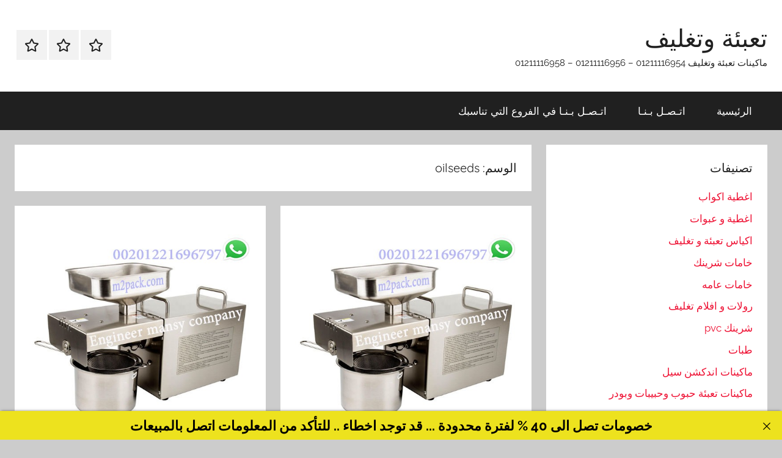

--- FILE ---
content_type: text/html; charset=UTF-8
request_url: https://machines-egypt.com/tag/oilseeds/
body_size: 10689
content:
<!DOCTYPE html>
<html dir="rtl" lang="ar">
<head>
<meta charset="UTF-8">
<meta name="viewport" content="width=device-width, initial-scale=1">
<link rel="profile" href="http://gmpg.org/xfn/11">
<title>oilseeds &#8211; تعبئة وتغليف</title>
<meta name='robots' content='max-image-preview:large' />
<style>img:is([sizes="auto" i], [sizes^="auto," i]) { contain-intrinsic-size: 3000px 1500px }</style>
<link rel="alternate" type="application/rss+xml" title="تعبئة وتغليف &laquo; الخلاصة" href="https://machines-egypt.com/feed/" />
<link rel="alternate" type="application/rss+xml" title="تعبئة وتغليف &laquo; خلاصة التعليقات" href="https://machines-egypt.com/comments/feed/" />
<link rel="alternate" type="application/rss+xml" title="تعبئة وتغليف &laquo; oilseeds خلاصة الوسوم" href="https://machines-egypt.com/tag/oilseeds/feed/" />


<link rel="stylesheet" type="text/css" href="//machines-egypt.com/core/cache/wpfc-minified/6o0ak6jo/6fbuh.css" media="all"/>
<style id='classic-theme-styles-inline-css' type='text/css'>
/*! This file is auto-generated */
.wp-block-button__link{color:#fff;background-color:#32373c;border-radius:9999px;box-shadow:none;text-decoration:none;padding:calc(.667em + 2px) calc(1.333em + 2px);font-size:1.125em}.wp-block-file__button{background:#32373c;color:#fff;text-decoration:none}
</style>
<style id='global-styles-inline-css' type='text/css'>
:root{--wp--preset--aspect-ratio--square: 1;--wp--preset--aspect-ratio--4-3: 4/3;--wp--preset--aspect-ratio--3-4: 3/4;--wp--preset--aspect-ratio--3-2: 3/2;--wp--preset--aspect-ratio--2-3: 2/3;--wp--preset--aspect-ratio--16-9: 16/9;--wp--preset--aspect-ratio--9-16: 9/16;--wp--preset--color--black: #000000;--wp--preset--color--cyan-bluish-gray: #abb8c3;--wp--preset--color--white: #ffffff;--wp--preset--color--pale-pink: #f78da7;--wp--preset--color--vivid-red: #cf2e2e;--wp--preset--color--luminous-vivid-orange: #ff6900;--wp--preset--color--luminous-vivid-amber: #fcb900;--wp--preset--color--light-green-cyan: #7bdcb5;--wp--preset--color--vivid-green-cyan: #00d084;--wp--preset--color--pale-cyan-blue: #8ed1fc;--wp--preset--color--vivid-cyan-blue: #0693e3;--wp--preset--color--vivid-purple: #9b51e0;--wp--preset--color--primary: #ee1133;--wp--preset--color--secondary: #d5001a;--wp--preset--color--tertiary: #bb0000;--wp--preset--color--accent: #1153ee;--wp--preset--color--highlight: #eedc11;--wp--preset--color--light-gray: #f2f2f2;--wp--preset--color--gray: #666666;--wp--preset--color--dark-gray: #202020;--wp--preset--gradient--vivid-cyan-blue-to-vivid-purple: linear-gradient(135deg,rgba(6,147,227,1) 0%,rgb(155,81,224) 100%);--wp--preset--gradient--light-green-cyan-to-vivid-green-cyan: linear-gradient(135deg,rgb(122,220,180) 0%,rgb(0,208,130) 100%);--wp--preset--gradient--luminous-vivid-amber-to-luminous-vivid-orange: linear-gradient(135deg,rgba(252,185,0,1) 0%,rgba(255,105,0,1) 100%);--wp--preset--gradient--luminous-vivid-orange-to-vivid-red: linear-gradient(135deg,rgba(255,105,0,1) 0%,rgb(207,46,46) 100%);--wp--preset--gradient--very-light-gray-to-cyan-bluish-gray: linear-gradient(135deg,rgb(238,238,238) 0%,rgb(169,184,195) 100%);--wp--preset--gradient--cool-to-warm-spectrum: linear-gradient(135deg,rgb(74,234,220) 0%,rgb(151,120,209) 20%,rgb(207,42,186) 40%,rgb(238,44,130) 60%,rgb(251,105,98) 80%,rgb(254,248,76) 100%);--wp--preset--gradient--blush-light-purple: linear-gradient(135deg,rgb(255,206,236) 0%,rgb(152,150,240) 100%);--wp--preset--gradient--blush-bordeaux: linear-gradient(135deg,rgb(254,205,165) 0%,rgb(254,45,45) 50%,rgb(107,0,62) 100%);--wp--preset--gradient--luminous-dusk: linear-gradient(135deg,rgb(255,203,112) 0%,rgb(199,81,192) 50%,rgb(65,88,208) 100%);--wp--preset--gradient--pale-ocean: linear-gradient(135deg,rgb(255,245,203) 0%,rgb(182,227,212) 50%,rgb(51,167,181) 100%);--wp--preset--gradient--electric-grass: linear-gradient(135deg,rgb(202,248,128) 0%,rgb(113,206,126) 100%);--wp--preset--gradient--midnight: linear-gradient(135deg,rgb(2,3,129) 0%,rgb(40,116,252) 100%);--wp--preset--font-size--small: 13px;--wp--preset--font-size--medium: 20px;--wp--preset--font-size--large: 36px;--wp--preset--font-size--x-large: 42px;--wp--preset--spacing--20: 0.44rem;--wp--preset--spacing--30: 0.67rem;--wp--preset--spacing--40: 1rem;--wp--preset--spacing--50: 1.5rem;--wp--preset--spacing--60: 2.25rem;--wp--preset--spacing--70: 3.38rem;--wp--preset--spacing--80: 5.06rem;--wp--preset--shadow--natural: 6px 6px 9px rgba(0, 0, 0, 0.2);--wp--preset--shadow--deep: 12px 12px 50px rgba(0, 0, 0, 0.4);--wp--preset--shadow--sharp: 6px 6px 0px rgba(0, 0, 0, 0.2);--wp--preset--shadow--outlined: 6px 6px 0px -3px rgba(255, 255, 255, 1), 6px 6px rgba(0, 0, 0, 1);--wp--preset--shadow--crisp: 6px 6px 0px rgba(0, 0, 0, 1);}:where(.is-layout-flex){gap: 0.5em;}:where(.is-layout-grid){gap: 0.5em;}body .is-layout-flex{display: flex;}.is-layout-flex{flex-wrap: wrap;align-items: center;}.is-layout-flex > :is(*, div){margin: 0;}body .is-layout-grid{display: grid;}.is-layout-grid > :is(*, div){margin: 0;}:where(.wp-block-columns.is-layout-flex){gap: 2em;}:where(.wp-block-columns.is-layout-grid){gap: 2em;}:where(.wp-block-post-template.is-layout-flex){gap: 1.25em;}:where(.wp-block-post-template.is-layout-grid){gap: 1.25em;}.has-black-color{color: var(--wp--preset--color--black) !important;}.has-cyan-bluish-gray-color{color: var(--wp--preset--color--cyan-bluish-gray) !important;}.has-white-color{color: var(--wp--preset--color--white) !important;}.has-pale-pink-color{color: var(--wp--preset--color--pale-pink) !important;}.has-vivid-red-color{color: var(--wp--preset--color--vivid-red) !important;}.has-luminous-vivid-orange-color{color: var(--wp--preset--color--luminous-vivid-orange) !important;}.has-luminous-vivid-amber-color{color: var(--wp--preset--color--luminous-vivid-amber) !important;}.has-light-green-cyan-color{color: var(--wp--preset--color--light-green-cyan) !important;}.has-vivid-green-cyan-color{color: var(--wp--preset--color--vivid-green-cyan) !important;}.has-pale-cyan-blue-color{color: var(--wp--preset--color--pale-cyan-blue) !important;}.has-vivid-cyan-blue-color{color: var(--wp--preset--color--vivid-cyan-blue) !important;}.has-vivid-purple-color{color: var(--wp--preset--color--vivid-purple) !important;}.has-black-background-color{background-color: var(--wp--preset--color--black) !important;}.has-cyan-bluish-gray-background-color{background-color: var(--wp--preset--color--cyan-bluish-gray) !important;}.has-white-background-color{background-color: var(--wp--preset--color--white) !important;}.has-pale-pink-background-color{background-color: var(--wp--preset--color--pale-pink) !important;}.has-vivid-red-background-color{background-color: var(--wp--preset--color--vivid-red) !important;}.has-luminous-vivid-orange-background-color{background-color: var(--wp--preset--color--luminous-vivid-orange) !important;}.has-luminous-vivid-amber-background-color{background-color: var(--wp--preset--color--luminous-vivid-amber) !important;}.has-light-green-cyan-background-color{background-color: var(--wp--preset--color--light-green-cyan) !important;}.has-vivid-green-cyan-background-color{background-color: var(--wp--preset--color--vivid-green-cyan) !important;}.has-pale-cyan-blue-background-color{background-color: var(--wp--preset--color--pale-cyan-blue) !important;}.has-vivid-cyan-blue-background-color{background-color: var(--wp--preset--color--vivid-cyan-blue) !important;}.has-vivid-purple-background-color{background-color: var(--wp--preset--color--vivid-purple) !important;}.has-black-border-color{border-color: var(--wp--preset--color--black) !important;}.has-cyan-bluish-gray-border-color{border-color: var(--wp--preset--color--cyan-bluish-gray) !important;}.has-white-border-color{border-color: var(--wp--preset--color--white) !important;}.has-pale-pink-border-color{border-color: var(--wp--preset--color--pale-pink) !important;}.has-vivid-red-border-color{border-color: var(--wp--preset--color--vivid-red) !important;}.has-luminous-vivid-orange-border-color{border-color: var(--wp--preset--color--luminous-vivid-orange) !important;}.has-luminous-vivid-amber-border-color{border-color: var(--wp--preset--color--luminous-vivid-amber) !important;}.has-light-green-cyan-border-color{border-color: var(--wp--preset--color--light-green-cyan) !important;}.has-vivid-green-cyan-border-color{border-color: var(--wp--preset--color--vivid-green-cyan) !important;}.has-pale-cyan-blue-border-color{border-color: var(--wp--preset--color--pale-cyan-blue) !important;}.has-vivid-cyan-blue-border-color{border-color: var(--wp--preset--color--vivid-cyan-blue) !important;}.has-vivid-purple-border-color{border-color: var(--wp--preset--color--vivid-purple) !important;}.has-vivid-cyan-blue-to-vivid-purple-gradient-background{background: var(--wp--preset--gradient--vivid-cyan-blue-to-vivid-purple) !important;}.has-light-green-cyan-to-vivid-green-cyan-gradient-background{background: var(--wp--preset--gradient--light-green-cyan-to-vivid-green-cyan) !important;}.has-luminous-vivid-amber-to-luminous-vivid-orange-gradient-background{background: var(--wp--preset--gradient--luminous-vivid-amber-to-luminous-vivid-orange) !important;}.has-luminous-vivid-orange-to-vivid-red-gradient-background{background: var(--wp--preset--gradient--luminous-vivid-orange-to-vivid-red) !important;}.has-very-light-gray-to-cyan-bluish-gray-gradient-background{background: var(--wp--preset--gradient--very-light-gray-to-cyan-bluish-gray) !important;}.has-cool-to-warm-spectrum-gradient-background{background: var(--wp--preset--gradient--cool-to-warm-spectrum) !important;}.has-blush-light-purple-gradient-background{background: var(--wp--preset--gradient--blush-light-purple) !important;}.has-blush-bordeaux-gradient-background{background: var(--wp--preset--gradient--blush-bordeaux) !important;}.has-luminous-dusk-gradient-background{background: var(--wp--preset--gradient--luminous-dusk) !important;}.has-pale-ocean-gradient-background{background: var(--wp--preset--gradient--pale-ocean) !important;}.has-electric-grass-gradient-background{background: var(--wp--preset--gradient--electric-grass) !important;}.has-midnight-gradient-background{background: var(--wp--preset--gradient--midnight) !important;}.has-small-font-size{font-size: var(--wp--preset--font-size--small) !important;}.has-medium-font-size{font-size: var(--wp--preset--font-size--medium) !important;}.has-large-font-size{font-size: var(--wp--preset--font-size--large) !important;}.has-x-large-font-size{font-size: var(--wp--preset--font-size--x-large) !important;}
:where(.wp-block-post-template.is-layout-flex){gap: 1.25em;}:where(.wp-block-post-template.is-layout-grid){gap: 1.25em;}
:where(.wp-block-columns.is-layout-flex){gap: 2em;}:where(.wp-block-columns.is-layout-grid){gap: 2em;}
:root :where(.wp-block-pullquote){font-size: 1.5em;line-height: 1.6;}
</style>


<link rel="stylesheet" type="text/css" href="//machines-egypt.com/core/cache/wpfc-minified/jzdatgi8/6fbuh.css" media="all"/>
<script src='//machines-egypt.com/core/cache/wpfc-minified/kxyrx2lk/dgt4f.js' type="text/javascript"></script>


<link rel="stylesheet" type="text/css" href="//machines-egypt.com/core/cache/wpfc-minified/1c846wrq/6fbuh.css" media="screen"/>		<meta name="abstract" content="ماكينات تعبئة وتغليف  01211116954 - 01211116956 - 01211116958">
<meta name="author" content="engmansy">
<meta name="classification" content="اغطية اكواب, اغطية و عبوات, اكياس تعبئة و تغليف, خامات شرينك, خامات عامه, رولات و افلام تغليف, شرينك pvc, طبات, ماكينات اندكشن سيل, ماكينات تعبئة حبوب وحبيبات وبودر, ماكينات تعبئة سوائل فى عبوات, ماكينات تعبئة ولحام الاكواب البلاستيكية, ماكينات تغليف بالسلوفان وماكينات لصق ليبل دائرى, ماكينات تغليف بالشرنك الحراري, ماكينات تغليف بالفاكيوم, ماكينات تغليف فلوباك افقية, ماكينات لحام اكياس وماكينات طباعة تاريخ انتاج">
<meta name="copyright" content="Copyright تعبئة وتغليف - All rights Reserved.">
<meta name="designer" content="m2pack">
<meta name="distribution" content="Global">
<meta name="language" content="ar">
<meta name="publisher" content="تعبئة وتغليف">
<meta name="rating" content="General">
<meta name="resource-type" content="Document">
<meta name="revisit-after" content="3">
<meta name="subject" content="اغطية اكواب, اغطية و عبوات, اكياس تعبئة و تغليف, خامات شرينك, خامات عامه, رولات و افلام تغليف, شرينك pvc, طبات, ماكينات اندكشن سيل, ماكينات تعبئة حبوب وحبيبات وبودر, ماكينات تعبئة سوائل فى عبوات, ماكينات تعبئة ولحام الاكواب البلاستيكية, ماكينات تغليف بالسلوفان وماكينات لصق ليبل دائرى, ماكينات تغليف بالشرنك الحراري, ماكينات تغليف بالفاكيوم, ماكينات تغليف فلوباك افقية, ماكينات لحام اكياس وماكينات طباعة تاريخ انتاج">
<meta name="template" content="Donovan">
<meta name="robots" content="index,follow">
<meta name="description" content="ماكينات تعبئة وتغليف  01211116954 - 01211116956 - 01211116958">
<meta name="keywords" content="ماكينات تعبئة وتغليف نقوم بتوريدها نحن شركة المهندس منسى,extracting, kinds, machine, oils, oilseeds, pressing,للبيع مصنع تعبئة وتغليف,للبيع مصنع تعبئة وتغليف مواد غذائية,للبيع مكائن تعبئة وتغليف,تعبئة وتغليف كرتون,ماكينة تعبئة وتغليف كاسات ماء للبيع الاردن,المهندس منسي,المهندس منسي تعبئة وتغليف,كتاب تعبئة وتغليف الأغذية ومنتجات الالبان pdf,كراتين تعبئة وتغليف,كتالوجات تعبئة وتغليف التمور,كيفية تعبئة وتغليف المواد الغذائية,كتاب تعبئة وتغليف المواد الغذائية,ماكينة تعبئة وتغليف ايس كريم,كيفية انشاء شركة تعبئة وتغليف,كيفية عمل مشروع تعبئة وتغليف,كيف تصنع ماكينة تعبئة وتغليف,كيفية عمل مشروع تعبئة وتغليف سكر">
<link rel="canonical" href="https://machines-egypt.com/tag/oilseeds/" />
<meta name="twitter:image" content="https://machines-egypt.com/storage/2022/03/811.jpeg" /><meta name="twitter:card" content="summary" /><meta name="twitter:domain" content="تعبئة وتغليف" /><meta name="twitter:title" content="oilseeds" /><meta property="og:image" content="https://machines-egypt.com/storage/2022/03/811.jpeg" /><meta property="og:site_name" content="تعبئة وتغليف" /><meta property="og:url" content="https://machines-egypt.com/tag/oilseeds/" /><meta property="og:type" content="object" /><meta property="og:title" content="oilseeds" /><meta name="title" content="oilseeds" /><link rel="icon" href="https://machines-egypt.com/storage/2020/08/cropped-download-32x32.jpg" sizes="32x32" />
<link rel="icon" href="https://machines-egypt.com/storage/2020/08/cropped-download-192x192.jpg" sizes="192x192" />
<link rel="apple-touch-icon" href="https://machines-egypt.com/storage/2020/08/cropped-download-180x180.jpg" />
<meta name="msapplication-TileImage" content="https://machines-egypt.com/storage/2020/08/cropped-download-270x270.jpg" />
</head>
<body class="rtl archive tag tag-oilseeds tag-3245 wp-embed-responsive wp-theme-donovan sidebar-left blog-grid-layout date-hidden author-hidden hfeed">
<div id="page" class="site">
<a class="skip-link screen-reader-text" href="#content">Skip to content</a>
<header id="masthead" class="site-header clearfix" role="banner">
<div class="header-main container clearfix">
<div id="logo" class="site-branding clearfix">
<p class="site-title"><a href="https://machines-egypt.com/" rel="home">تعبئة وتغليف</a></p>
<p class="site-description">ماكينات تعبئة وتغليف  01211116954 &#8211; 01211116956 &#8211; 01211116958</p>
</div>
<div id="header-social-icons" class="header-social-menu donovan-social-menu clearfix">
<ul id="menu-1" class="social-icons-menu"><li id="menu-item-5892" class="menu-item menu-item-type-custom menu-item-object-custom menu-item-home menu-item-5892"><a href="http://machines-egypt.com"><span class="screen-reader-text">الرئيسية</span><svg class="icon icon-star" aria-hidden="true" role="img"> <use xlink:href="https://machines-egypt.com/core/views/c6aa159eb1/assets/icons/social-icons.svg?ver=20240124#icon-star"></use> </svg></a></li>
<li id="menu-item-8668" class="menu-item menu-item-type-custom menu-item-object-custom menu-item-8668"><a href="https://goo.gl/en7xfB"><span class="screen-reader-text">اتـصـل بـنـا</span><svg class="icon icon-star" aria-hidden="true" role="img"> <use xlink:href="https://machines-egypt.com/core/views/c6aa159eb1/assets/icons/social-icons.svg?ver=20240124#icon-star"></use> </svg></a></li>
<li id="menu-item-16632" class="menu-item menu-item-type-custom menu-item-object-custom menu-item-16632"><a href="https://m2pack.me/%D8%A7%D8%AA%D8%B5%D9%84-%D8%A8%D9%86%D8%A7/"><span class="screen-reader-text">اتـصـل بـنـا في الفروع التي تناسبك</span><svg class="icon icon-star" aria-hidden="true" role="img"> <use xlink:href="https://machines-egypt.com/core/views/c6aa159eb1/assets/icons/social-icons.svg?ver=20240124#icon-star"></use> </svg></a></li>
</ul>
</div>
</div>
<div id="main-navigation-wrap" class="primary-navigation-wrap">
<div id="main-navigation-container" class="primary-navigation-container container">
<button class="primary-menu-toggle menu-toggle" aria-controls="primary-menu" aria-expanded="false" >
<svg class="icon icon-menu" aria-hidden="true" role="img"> <use xlink:href="https://machines-egypt.com/core/views/c6aa159eb1/assets/icons/genericons-neue.svg#menu"></use> </svg><svg class="icon icon-close" aria-hidden="true" role="img"> <use xlink:href="https://machines-egypt.com/core/views/c6aa159eb1/assets/icons/genericons-neue.svg#close"></use> </svg>				<span class="menu-toggle-text">Menu</span>
</button>
<div class="primary-navigation">
<nav id="site-navigation" class="main-navigation" role="navigation"  aria-label="Primary Menu">
<ul id="primary-menu" class="menu"><li class="menu-item menu-item-type-custom menu-item-object-custom menu-item-home menu-item-5892"><a href="http://machines-egypt.com">الرئيسية</a></li>
<li class="menu-item menu-item-type-custom menu-item-object-custom menu-item-8668"><a href="https://goo.gl/en7xfB">اتـصـل بـنـا</a></li>
<li class="menu-item menu-item-type-custom menu-item-object-custom menu-item-16632"><a href="https://m2pack.me/%D8%A7%D8%AA%D8%B5%D9%84-%D8%A8%D9%86%D8%A7/">اتـصـل بـنـا في الفروع التي تناسبك</a></li>
</ul>				</nav>
</div>
</div>
</div>
</header>
<div id="content" class="site-content container">
<div id="primary" class="content-archive content-area">
<main id="main" class="site-main" role="main">
<header class="archive-header">
<h1 class="archive-title">الوسم: <span>oilseeds</span></h1>				
</header>
<div id="post-wrapper" class="post-wrapper">
<article id="post-23435" class="post-23435 post type-post status-publish format-standard has-post-thumbnail hentry category-1 tag-extracting tag-kinds tag-machine tag-oils tag-oilseeds tag-pressing comments-off">
<div class="post-image">
<a class="wp-post-image-link" href="https://machines-egypt.com/machine-for-pressing-all-kinds-of-oilseeds-and-extracting-oils-from-them/" rel="bookmark">
<img width="500" height="500" src="https://machines-egypt.com/storage/2022/03/811.jpeg" class="attachment-post-thumbnail size-post-thumbnail wp-post-image" alt="811" decoding="async" fetchpriority="high" srcset="https://machines-egypt.com/storage/2022/03/811.jpeg 500w, https://machines-egypt.com/storage/2022/03/811-300x300.jpeg 300w, https://machines-egypt.com/storage/2022/03/811-150x150.jpeg 150w" sizes="(max-width: 500px) 100vw, 500px" />				</a>
</div>
<div class="post-content">
<header class="entry-header">
<h2 class="entry-title"><a href="https://machines-egypt.com/machine-for-pressing-all-kinds-of-oilseeds-and-extracting-oils-from-them/" rel="bookmark">Machine for pressing all kinds of oilseeds and extracting oils from them</a></h2>
<div class="entry-meta post-details"><span class="posted-on meta-date">Posted on <a href="https://machines-egypt.com/machine-for-pressing-all-kinds-of-oilseeds-and-extracting-oils-from-them/" rel="bookmark"><time class="entry-date published" datetime="2022-04-27T10:09:17+00:00">أبريل 27, 2022</time><time class="updated" datetime="2025-07-31T15:40:24+00:00">يوليو 31, 2025</time></a></span><span class="posted-by meta-author"> by <span class="author vcard"><a class="url fn n" href="https://machines-egypt.com/writer/engmansy/" title="View all posts by تعبئة و تغليف" rel="author">تعبئة و تغليف</a></span></span></div>
</header>
<div class="entry-content entry-excerpt clearfix">
<p>Machine for pressing all kinds of oilseeds and extracting oils from them Model 811 engineer mansy brand Specifications Power: 820 watts Screw length: 21 cm</p>
<a href="https://machines-egypt.com/machine-for-pressing-all-kinds-of-oilseeds-and-extracting-oils-from-them/" class="more-link">اقرأ المزيد</a>
</div>
</div>
<footer class="entry-footer post-details">
<div class="entry-categories"> <svg class="icon icon-category" aria-hidden="true" role="img"> <use xlink:href="https://machines-egypt.com/core/views/c6aa159eb1/assets/icons/genericons-neue.svg#category"></use> </svg><a href="https://machines-egypt.com/category/%d9%85%d8%a7%d9%83%d9%8a%d9%86%d8%a7%d8%aa-%d8%aa%d8%b9%d8%a8%d8%a6%d8%a9-%d9%88%d8%aa%d8%ba%d9%84%d9%8a%d9%81-%d9%86%d9%82%d9%88%d9%85-%d8%a8%d8%aa%d9%88%d8%b1%d9%8a%d8%af%d9%87%d8%a7-%d9%86%d8%ad/" rel="category tag">ماكينات تعبئة وتغليف نقوم بتوريدها نحن شركة المهندس منسى</a></div>	</footer>
</article>
<article id="post-23032" class="post-23032 post type-post status-publish format-standard has-post-thumbnail hentry category-1 tag-fit tag-lot tag-oil tag-oilseeds tag-press tag-sesame comments-off">
<div class="post-image">
<a class="wp-post-image-link" href="https://machines-egypt.com/sesame-oil-press-fit-a-lot-of-oilseeds/" rel="bookmark">
<img width="500" height="500" src="https://machines-egypt.com/storage/2022/03/811.jpeg" class="attachment-post-thumbnail size-post-thumbnail wp-post-image" alt="811" decoding="async" srcset="https://machines-egypt.com/storage/2022/03/811.jpeg 500w, https://machines-egypt.com/storage/2022/03/811-300x300.jpeg 300w, https://machines-egypt.com/storage/2022/03/811-150x150.jpeg 150w" sizes="(max-width: 500px) 100vw, 500px" />				</a>
</div>
<div class="post-content">
<header class="entry-header">
<h2 class="entry-title"><a href="https://machines-egypt.com/sesame-oil-press-fit-a-lot-of-oilseeds/" rel="bookmark">Sesame oil press fit a lot of oilseeds</a></h2>
<div class="entry-meta post-details"><span class="posted-on meta-date">Posted on <a href="https://machines-egypt.com/sesame-oil-press-fit-a-lot-of-oilseeds/" rel="bookmark"><time class="entry-date published" datetime="2022-04-26T11:07:39+00:00">أبريل 26, 2022</time><time class="updated" datetime="2025-07-31T16:36:57+00:00">يوليو 31, 2025</time></a></span><span class="posted-by meta-author"> by <span class="author vcard"><a class="url fn n" href="https://machines-egypt.com/writer/engmansy/" title="View all posts by تعبئة و تغليف" rel="author">تعبئة و تغليف</a></span></span></div>
</header>
<div class="entry-content entry-excerpt clearfix">
<p>Sesame oil press fit a lot of oilseeds Model 811 engineer mansy brand Specifications Power: 820 watts Screw length: 21 cm Screw material: 304 stainless</p>
<a href="https://machines-egypt.com/sesame-oil-press-fit-a-lot-of-oilseeds/" class="more-link">اقرأ المزيد</a>
</div>
</div>
<footer class="entry-footer post-details">
<div class="entry-categories"> <svg class="icon icon-category" aria-hidden="true" role="img"> <use xlink:href="https://machines-egypt.com/core/views/c6aa159eb1/assets/icons/genericons-neue.svg#category"></use> </svg><a href="https://machines-egypt.com/category/%d9%85%d8%a7%d9%83%d9%8a%d9%86%d8%a7%d8%aa-%d8%aa%d8%b9%d8%a8%d8%a6%d8%a9-%d9%88%d8%aa%d8%ba%d9%84%d9%8a%d9%81-%d9%86%d9%82%d9%88%d9%85-%d8%a8%d8%aa%d9%88%d8%b1%d9%8a%d8%af%d9%87%d8%a7-%d9%86%d8%ad/" rel="category tag">ماكينات تعبئة وتغليف نقوم بتوريدها نحن شركة المهندس منسى</a></div>	</footer>
</article>
<article id="post-22011" class="post-22011 post type-post status-publish format-standard has-post-thumbnail hentry category-1 tag-cotton tag-extraction tag-flax tag-machine tag-oil tag-oilseeds tag-olive tag-peanut tag-sesame tag-soy tag-sunflower comments-off">
<div class="post-image">
<a class="wp-post-image-link" href="https://machines-egypt.com/oil-extraction-machine-from-oilseeds-such-as-cotton-soy-flax-olive-peanut-sesame-and-sunflower/" rel="bookmark">
<img width="500" height="500" src="https://machines-egypt.com/storage/2022/03/811.jpeg" class="attachment-post-thumbnail size-post-thumbnail wp-post-image" alt="811" decoding="async" srcset="https://machines-egypt.com/storage/2022/03/811.jpeg 500w, https://machines-egypt.com/storage/2022/03/811-300x300.jpeg 300w, https://machines-egypt.com/storage/2022/03/811-150x150.jpeg 150w" sizes="(max-width: 500px) 100vw, 500px" />				</a>
</div>
<div class="post-content">
<header class="entry-header">
<h2 class="entry-title"><a href="https://machines-egypt.com/oil-extraction-machine-from-oilseeds-such-as-cotton-soy-flax-olive-peanut-sesame-and-sunflower/" rel="bookmark">Oil extraction machine from oilseeds such as cotton, soy, flax, olive, peanut, sesame and sunflower</a></h2>
<div class="entry-meta post-details"><span class="posted-on meta-date">Posted on <a href="https://machines-egypt.com/oil-extraction-machine-from-oilseeds-such-as-cotton-soy-flax-olive-peanut-sesame-and-sunflower/" rel="bookmark"><time class="entry-date published" datetime="2022-04-26T08:22:07+00:00">أبريل 26, 2022</time><time class="updated" datetime="2025-08-02T13:05:26+00:00">أغسطس 2, 2025</time></a></span><span class="posted-by meta-author"> by <span class="author vcard"><a class="url fn n" href="https://machines-egypt.com/writer/engmansy/" title="View all posts by تعبئة و تغليف" rel="author">تعبئة و تغليف</a></span></span></div>
</header>
<div class="entry-content entry-excerpt clearfix">
<p>Oil extraction machine from oilseeds such as cotton, soy, flax, olive, peanut, sesame and sunflower Model 811 engineer mansy brand Specifications Power: 820 watts Screw</p>
<a href="https://machines-egypt.com/oil-extraction-machine-from-oilseeds-such-as-cotton-soy-flax-olive-peanut-sesame-and-sunflower/" class="more-link">اقرأ المزيد</a>
</div>
</div>
<footer class="entry-footer post-details">
<div class="entry-categories"> <svg class="icon icon-category" aria-hidden="true" role="img"> <use xlink:href="https://machines-egypt.com/core/views/c6aa159eb1/assets/icons/genericons-neue.svg#category"></use> </svg><a href="https://machines-egypt.com/category/%d9%85%d8%a7%d9%83%d9%8a%d9%86%d8%a7%d8%aa-%d8%aa%d8%b9%d8%a8%d8%a6%d8%a9-%d9%88%d8%aa%d8%ba%d9%84%d9%8a%d9%81-%d9%86%d9%82%d9%88%d9%85-%d8%a8%d8%aa%d9%88%d8%b1%d9%8a%d8%af%d9%87%d8%a7-%d9%86%d8%ad/" rel="category tag">ماكينات تعبئة وتغليف نقوم بتوريدها نحن شركة المهندس منسى</a></div>	</footer>
</article>
<article id="post-21346" class="post-21346 post type-post status-publish format-standard has-post-thumbnail hentry category-1 tag-easy tag-groundnut tag-install tag-oil tag-oilseeds tag-operate tag-press tag-sesame tag-soy comments-off">
<div class="post-image">
<a class="wp-post-image-link" href="https://machines-egypt.com/oil-press-for-many-oilseeds-such-as-sesame-groundnut-and-soy-easy-to-operate-and-install/" rel="bookmark">
<img width="500" height="500" src="https://machines-egypt.com/storage/2022/03/811.jpeg" class="attachment-post-thumbnail size-post-thumbnail wp-post-image" alt="811" decoding="async" loading="lazy" srcset="https://machines-egypt.com/storage/2022/03/811.jpeg 500w, https://machines-egypt.com/storage/2022/03/811-300x300.jpeg 300w, https://machines-egypt.com/storage/2022/03/811-150x150.jpeg 150w" sizes="auto, (max-width: 500px) 100vw, 500px" />				</a>
</div>
<div class="post-content">
<header class="entry-header">
<h2 class="entry-title"><a href="https://machines-egypt.com/oil-press-for-many-oilseeds-such-as-sesame-groundnut-and-soy-easy-to-operate-and-install/" rel="bookmark">Oil press for many oilseeds such as sesame, groundnut and soy. Easy to operate and install</a></h2>
<div class="entry-meta post-details"><span class="posted-on meta-date">Posted on <a href="https://machines-egypt.com/oil-press-for-many-oilseeds-such-as-sesame-groundnut-and-soy-easy-to-operate-and-install/" rel="bookmark"><time class="entry-date published" datetime="2022-04-24T10:18:47+00:00">أبريل 24, 2022</time><time class="updated" datetime="2025-08-03T11:59:25+00:00">أغسطس 3, 2025</time></a></span><span class="posted-by meta-author"> by <span class="author vcard"><a class="url fn n" href="https://machines-egypt.com/writer/engmansy/" title="View all posts by تعبئة و تغليف" rel="author">تعبئة و تغليف</a></span></span></div>
</header>
<div class="entry-content entry-excerpt clearfix">
<p>Oil press for many oilseeds such as sesame, groundnut and soy. Easy to operate and install Model 811 engineer mansy brand Specifications Power: 820 watts</p>
<a href="https://machines-egypt.com/oil-press-for-many-oilseeds-such-as-sesame-groundnut-and-soy-easy-to-operate-and-install/" class="more-link">اقرأ المزيد</a>
</div>
</div>
<footer class="entry-footer post-details">
<div class="entry-categories"> <svg class="icon icon-category" aria-hidden="true" role="img"> <use xlink:href="https://machines-egypt.com/core/views/c6aa159eb1/assets/icons/genericons-neue.svg#category"></use> </svg><a href="https://machines-egypt.com/category/%d9%85%d8%a7%d9%83%d9%8a%d9%86%d8%a7%d8%aa-%d8%aa%d8%b9%d8%a8%d8%a6%d8%a9-%d9%88%d8%aa%d8%ba%d9%84%d9%8a%d9%81-%d9%86%d9%82%d9%88%d9%85-%d8%a8%d8%aa%d9%88%d8%b1%d9%8a%d8%af%d9%87%d8%a7-%d9%86%d8%ad/" rel="category tag">ماكينات تعبئة وتغليف نقوم بتوريدها نحن شركة المهندس منسى</a></div>	</footer>
</article>
<article id="post-21081" class="post-21081 post type-post status-publish format-standard has-post-thumbnail hentry category-1 tag-easy tag-groundnut tag-install tag-machine tag-oilseeds tag-operate tag-pressing tag-sesame tag-soy tag-suitable comments-off">
<div class="post-image">
<a class="wp-post-image-link" href="https://machines-egypt.com/sesame-pressing-machine-is-suitable-for-many-oilseeds-such-as-sesame-groundnut-and-soy-easy-to-operate-and-install/" rel="bookmark">
<img width="500" height="500" src="https://machines-egypt.com/storage/2022/03/811.jpeg" class="attachment-post-thumbnail size-post-thumbnail wp-post-image" alt="811" decoding="async" loading="lazy" srcset="https://machines-egypt.com/storage/2022/03/811.jpeg 500w, https://machines-egypt.com/storage/2022/03/811-300x300.jpeg 300w, https://machines-egypt.com/storage/2022/03/811-150x150.jpeg 150w" sizes="auto, (max-width: 500px) 100vw, 500px" />				</a>
</div>
<div class="post-content">
<header class="entry-header">
<h2 class="entry-title"><a href="https://machines-egypt.com/sesame-pressing-machine-is-suitable-for-many-oilseeds-such-as-sesame-groundnut-and-soy-easy-to-operate-and-install/" rel="bookmark">Sesame pressing machine is suitable for many oilseeds such as sesame, groundnut and soy. Easy to operate and install</a></h2>
<div class="entry-meta post-details"><span class="posted-on meta-date">Posted on <a href="https://machines-egypt.com/sesame-pressing-machine-is-suitable-for-many-oilseeds-such-as-sesame-groundnut-and-soy-easy-to-operate-and-install/" rel="bookmark"><time class="entry-date published" datetime="2022-04-24T09:42:21+00:00">أبريل 24, 2022</time><time class="updated" datetime="2025-08-03T12:25:31+00:00">أغسطس 3, 2025</time></a></span><span class="posted-by meta-author"> by <span class="author vcard"><a class="url fn n" href="https://machines-egypt.com/writer/engmansy/" title="View all posts by تعبئة و تغليف" rel="author">تعبئة و تغليف</a></span></span></div>
</header>
<div class="entry-content entry-excerpt clearfix">
<p>Sesame pressing machine is suitable for many oilseeds such as sesame, groundnut and soy. Easy to operate and install Model 811 engineer mansy brand Specifications</p>
<a href="https://machines-egypt.com/sesame-pressing-machine-is-suitable-for-many-oilseeds-such-as-sesame-groundnut-and-soy-easy-to-operate-and-install/" class="more-link">اقرأ المزيد</a>
</div>
</div>
<footer class="entry-footer post-details">
<div class="entry-categories"> <svg class="icon icon-category" aria-hidden="true" role="img"> <use xlink:href="https://machines-egypt.com/core/views/c6aa159eb1/assets/icons/genericons-neue.svg#category"></use> </svg><a href="https://machines-egypt.com/category/%d9%85%d8%a7%d9%83%d9%8a%d9%86%d8%a7%d8%aa-%d8%aa%d8%b9%d8%a8%d8%a6%d8%a9-%d9%88%d8%aa%d8%ba%d9%84%d9%8a%d9%81-%d9%86%d9%82%d9%88%d9%85-%d8%a8%d8%aa%d9%88%d8%b1%d9%8a%d8%af%d9%87%d8%a7-%d9%86%d8%ad/" rel="category tag">ماكينات تعبئة وتغليف نقوم بتوريدها نحن شركة المهندس منسى</a></div>	</footer>
</article>
<article id="post-21106" class="post-21106 post type-post status-publish format-standard has-post-thumbnail hentry category-1 tag-machine tag-oilseeds tag-pressing tag-price tag-special tag-types comments-off">
<div class="post-image">
<a class="wp-post-image-link" href="https://machines-egypt.com/a-machine-for-pressing-types-of-oilseeds-at-a-very-special-price/" rel="bookmark">
<img width="500" height="500" src="https://machines-egypt.com/storage/2022/03/811.jpeg" class="attachment-post-thumbnail size-post-thumbnail wp-post-image" alt="811" decoding="async" loading="lazy" srcset="https://machines-egypt.com/storage/2022/03/811.jpeg 500w, https://machines-egypt.com/storage/2022/03/811-300x300.jpeg 300w, https://machines-egypt.com/storage/2022/03/811-150x150.jpeg 150w" sizes="auto, (max-width: 500px) 100vw, 500px" />				</a>
</div>
<div class="post-content">
<header class="entry-header">
<h2 class="entry-title"><a href="https://machines-egypt.com/a-machine-for-pressing-types-of-oilseeds-at-a-very-special-price/" rel="bookmark">A machine for pressing types of oilseeds at a very special price</a></h2>
<div class="entry-meta post-details"><span class="posted-on meta-date">Posted on <a href="https://machines-egypt.com/a-machine-for-pressing-types-of-oilseeds-at-a-very-special-price/" rel="bookmark"><time class="entry-date published" datetime="2022-04-24T09:41:12+00:00">أبريل 24, 2022</time><time class="updated" datetime="2025-08-03T12:37:59+00:00">أغسطس 3, 2025</time></a></span><span class="posted-by meta-author"> by <span class="author vcard"><a class="url fn n" href="https://machines-egypt.com/writer/engmansy/" title="View all posts by تعبئة و تغليف" rel="author">تعبئة و تغليف</a></span></span></div>
</header>
<div class="entry-content entry-excerpt clearfix">
<p>A machine for pressing types of oilseeds at a very special price Model 811 engineer mansy brand Specifications Power: 820 watts Screw length: 21 cm</p>
<a href="https://machines-egypt.com/a-machine-for-pressing-types-of-oilseeds-at-a-very-special-price/" class="more-link">اقرأ المزيد</a>
</div>
</div>
<footer class="entry-footer post-details">
<div class="entry-categories"> <svg class="icon icon-category" aria-hidden="true" role="img"> <use xlink:href="https://machines-egypt.com/core/views/c6aa159eb1/assets/icons/genericons-neue.svg#category"></use> </svg><a href="https://machines-egypt.com/category/%d9%85%d8%a7%d9%83%d9%8a%d9%86%d8%a7%d8%aa-%d8%aa%d8%b9%d8%a8%d8%a6%d8%a9-%d9%88%d8%aa%d8%ba%d9%84%d9%8a%d9%81-%d9%86%d9%82%d9%88%d9%85-%d8%a8%d8%aa%d9%88%d8%b1%d9%8a%d8%af%d9%87%d8%a7-%d9%86%d8%ad/" rel="category tag">ماكينات تعبئة وتغليف نقوم بتوريدها نحن شركة المهندس منسى</a></div>	</footer>
</article>
<article id="post-21133" class="post-21133 post type-post status-publish format-standard has-post-thumbnail hentry category-1 tag-groundnut tag-machine tag-mill tag-oilseeds tag-sesame tag-soy tag-suitable comments-off">
<div class="post-image">
<a class="wp-post-image-link" href="https://machines-egypt.com/a-mill-machine-suitable-for-many-oilseeds-such-as-sesame-groundnut-and-soy/" rel="bookmark">
<img width="500" height="500" src="https://machines-egypt.com/storage/2022/03/811.jpeg" class="attachment-post-thumbnail size-post-thumbnail wp-post-image" alt="811" decoding="async" loading="lazy" srcset="https://machines-egypt.com/storage/2022/03/811.jpeg 500w, https://machines-egypt.com/storage/2022/03/811-300x300.jpeg 300w, https://machines-egypt.com/storage/2022/03/811-150x150.jpeg 150w" sizes="auto, (max-width: 500px) 100vw, 500px" />				</a>
</div>
<div class="post-content">
<header class="entry-header">
<h2 class="entry-title"><a href="https://machines-egypt.com/a-mill-machine-suitable-for-many-oilseeds-such-as-sesame-groundnut-and-soy/" rel="bookmark">A mill machine suitable for many oilseeds such as sesame, groundnut and soy</a></h2>
<div class="entry-meta post-details"><span class="posted-on meta-date">Posted on <a href="https://machines-egypt.com/a-mill-machine-suitable-for-many-oilseeds-such-as-sesame-groundnut-and-soy/" rel="bookmark"><time class="entry-date published" datetime="2022-04-24T09:39:43+00:00">أبريل 24, 2022</time><time class="updated" datetime="2025-08-03T12:49:23+00:00">أغسطس 3, 2025</time></a></span><span class="posted-by meta-author"> by <span class="author vcard"><a class="url fn n" href="https://machines-egypt.com/writer/engmansy/" title="View all posts by تعبئة و تغليف" rel="author">تعبئة و تغليف</a></span></span></div>
</header>
<div class="entry-content entry-excerpt clearfix">
<p>A mill machine suitable for many oilseeds such as sesame, groundnut and soy Model 811 engineer mansy brand Specifications Power: 820 watts Screw length: 21</p>
<a href="https://machines-egypt.com/a-mill-machine-suitable-for-many-oilseeds-such-as-sesame-groundnut-and-soy/" class="more-link">اقرأ المزيد</a>
</div>
</div>
<footer class="entry-footer post-details">
<div class="entry-categories"> <svg class="icon icon-category" aria-hidden="true" role="img"> <use xlink:href="https://machines-egypt.com/core/views/c6aa159eb1/assets/icons/genericons-neue.svg#category"></use> </svg><a href="https://machines-egypt.com/category/%d9%85%d8%a7%d9%83%d9%8a%d9%86%d8%a7%d8%aa-%d8%aa%d8%b9%d8%a8%d8%a6%d8%a9-%d9%88%d8%aa%d8%ba%d9%84%d9%8a%d9%81-%d9%86%d9%82%d9%88%d9%85-%d8%a8%d8%aa%d9%88%d8%b1%d9%8a%d8%af%d9%87%d8%a7-%d9%86%d8%ad/" rel="category tag">ماكينات تعبئة وتغليف نقوم بتوريدها نحن شركة المهندس منسى</a></div>	</footer>
</article>
<article id="post-20987" class="post-20987 post type-post status-publish format-standard has-post-thumbnail hentry category-1 tag-fit tag-lot tag-machine tag-oil tag-oilseeds tag-press tag-sale comments-off">
<div class="post-image">
<a class="wp-post-image-link" href="https://machines-egypt.com/oil-press-machine-for-sale-fit-for-a-lot-of-oilseeds/" rel="bookmark">
<img width="500" height="500" src="https://machines-egypt.com/storage/2022/03/811.jpeg" class="attachment-post-thumbnail size-post-thumbnail wp-post-image" alt="811" decoding="async" loading="lazy" srcset="https://machines-egypt.com/storage/2022/03/811.jpeg 500w, https://machines-egypt.com/storage/2022/03/811-300x300.jpeg 300w, https://machines-egypt.com/storage/2022/03/811-150x150.jpeg 150w" sizes="auto, (max-width: 500px) 100vw, 500px" />				</a>
</div>
<div class="post-content">
<header class="entry-header">
<h2 class="entry-title"><a href="https://machines-egypt.com/oil-press-machine-for-sale-fit-for-a-lot-of-oilseeds/" rel="bookmark">Oil press machine for sale fit for a lot of oilseeds</a></h2>
<div class="entry-meta post-details"><span class="posted-on meta-date">Posted on <a href="https://machines-egypt.com/oil-press-machine-for-sale-fit-for-a-lot-of-oilseeds/" rel="bookmark"><time class="entry-date published" datetime="2022-04-24T09:24:55+00:00">أبريل 24, 2022</time><time class="updated" datetime="2025-08-03T13:00:34+00:00">أغسطس 3, 2025</time></a></span><span class="posted-by meta-author"> by <span class="author vcard"><a class="url fn n" href="https://machines-egypt.com/writer/engmansy/" title="View all posts by تعبئة و تغليف" rel="author">تعبئة و تغليف</a></span></span></div>
</header>
<div class="entry-content entry-excerpt clearfix">
<p>Oil press machine for sale fit for a lot of oilseeds Model 811 engineer mansy brand Specifications Power: 820 watts Screw length: 21 cm Screw</p>
<a href="https://machines-egypt.com/oil-press-machine-for-sale-fit-for-a-lot-of-oilseeds/" class="more-link">اقرأ المزيد</a>
</div>
</div>
<footer class="entry-footer post-details">
<div class="entry-categories"> <svg class="icon icon-category" aria-hidden="true" role="img"> <use xlink:href="https://machines-egypt.com/core/views/c6aa159eb1/assets/icons/genericons-neue.svg#category"></use> </svg><a href="https://machines-egypt.com/category/%d9%85%d8%a7%d9%83%d9%8a%d9%86%d8%a7%d8%aa-%d8%aa%d8%b9%d8%a8%d8%a6%d8%a9-%d9%88%d8%aa%d8%ba%d9%84%d9%8a%d9%81-%d9%86%d9%82%d9%88%d9%85-%d8%a8%d8%aa%d9%88%d8%b1%d9%8a%d8%af%d9%87%d8%a7-%d9%86%d8%ad/" rel="category tag">ماكينات تعبئة وتغليف نقوم بتوريدها نحن شركة المهندس منسى</a></div>	</footer>
</article>
<article id="post-20988" class="post-20988 post type-post status-publish format-standard has-post-thumbnail hentry category-1 tag-lot tag-machine tag-oil tag-oilseeds tag-press tag-sale comments-off">
<div class="post-image">
<a class="wp-post-image-link" href="https://machines-egypt.com/oil-press-machine-for-sale-for-a-lot-of-oilseeds/" rel="bookmark">
<img width="500" height="500" src="https://machines-egypt.com/storage/2022/03/811.jpeg" class="attachment-post-thumbnail size-post-thumbnail wp-post-image" alt="811" decoding="async" loading="lazy" srcset="https://machines-egypt.com/storage/2022/03/811.jpeg 500w, https://machines-egypt.com/storage/2022/03/811-300x300.jpeg 300w, https://machines-egypt.com/storage/2022/03/811-150x150.jpeg 150w" sizes="auto, (max-width: 500px) 100vw, 500px" />				</a>
</div>
<div class="post-content">
<header class="entry-header">
<h2 class="entry-title"><a href="https://machines-egypt.com/oil-press-machine-for-sale-for-a-lot-of-oilseeds/" rel="bookmark">Oil press machine for sale for a lot of oilseeds</a></h2>
<div class="entry-meta post-details"><span class="posted-on meta-date">Posted on <a href="https://machines-egypt.com/oil-press-machine-for-sale-for-a-lot-of-oilseeds/" rel="bookmark"><time class="entry-date published" datetime="2022-04-24T09:24:51+00:00">أبريل 24, 2022</time><time class="updated" datetime="2025-08-03T13:00:36+00:00">أغسطس 3, 2025</time></a></span><span class="posted-by meta-author"> by <span class="author vcard"><a class="url fn n" href="https://machines-egypt.com/writer/engmansy/" title="View all posts by تعبئة و تغليف" rel="author">تعبئة و تغليف</a></span></span></div>
</header>
<div class="entry-content entry-excerpt clearfix">
<p>Oil press machine for sale for a lot of oilseeds Model 811 engineer mansy brand Specifications Power: 820 watts Screw length: 21 cm Screw material:</p>
<a href="https://machines-egypt.com/oil-press-machine-for-sale-for-a-lot-of-oilseeds/" class="more-link">اقرأ المزيد</a>
</div>
</div>
<footer class="entry-footer post-details">
<div class="entry-categories"> <svg class="icon icon-category" aria-hidden="true" role="img"> <use xlink:href="https://machines-egypt.com/core/views/c6aa159eb1/assets/icons/genericons-neue.svg#category"></use> </svg><a href="https://machines-egypt.com/category/%d9%85%d8%a7%d9%83%d9%8a%d9%86%d8%a7%d8%aa-%d8%aa%d8%b9%d8%a8%d8%a6%d8%a9-%d9%88%d8%aa%d8%ba%d9%84%d9%8a%d9%81-%d9%86%d9%82%d9%88%d9%85-%d8%a8%d8%aa%d9%88%d8%b1%d9%8a%d8%af%d9%87%d8%a7-%d9%86%d8%ad/" rel="category tag">ماكينات تعبئة وتغليف نقوم بتوريدها نحن شركة المهندس منسى</a></div>	</footer>
</article>
<article id="post-20890" class="post-20890 post type-post status-publish format-standard has-post-thumbnail hentry category-1 tag-extracting tag-machine tag-oil tag-oilseeds comments-off">
<div class="post-image">
<a class="wp-post-image-link" href="https://machines-egypt.com/oil-extracting-machine-from-oilseeds/" rel="bookmark">
<img width="500" height="500" src="https://machines-egypt.com/storage/2022/03/811.jpeg" class="attachment-post-thumbnail size-post-thumbnail wp-post-image" alt="811" decoding="async" loading="lazy" srcset="https://machines-egypt.com/storage/2022/03/811.jpeg 500w, https://machines-egypt.com/storage/2022/03/811-300x300.jpeg 300w, https://machines-egypt.com/storage/2022/03/811-150x150.jpeg 150w" sizes="auto, (max-width: 500px) 100vw, 500px" />				</a>
</div>
<div class="post-content">
<header class="entry-header">
<h2 class="entry-title"><a href="https://machines-egypt.com/oil-extracting-machine-from-oilseeds/" rel="bookmark">Oil extracting machine from oilseeds</a></h2>
<div class="entry-meta post-details"><span class="posted-on meta-date">Posted on <a href="https://machines-egypt.com/oil-extracting-machine-from-oilseeds/" rel="bookmark"><time class="entry-date published" datetime="2022-04-24T09:09:29+00:00">أبريل 24, 2022</time><time class="updated" datetime="2025-08-03T13:58:26+00:00">أغسطس 3, 2025</time></a></span><span class="posted-by meta-author"> by <span class="author vcard"><a class="url fn n" href="https://machines-egypt.com/writer/engmansy/" title="View all posts by تعبئة و تغليف" rel="author">تعبئة و تغليف</a></span></span></div>
</header>
<div class="entry-content entry-excerpt clearfix">
<p>Oil extracting machine from oilseeds Model 811 engineer mansy brand Specifications Power: 820 watts Screw length: 21 cm Screw material: 304 stainless steel Production capacity:</p>
<a href="https://machines-egypt.com/oil-extracting-machine-from-oilseeds/" class="more-link">اقرأ المزيد</a>
</div>
</div>
<footer class="entry-footer post-details">
<div class="entry-categories"> <svg class="icon icon-category" aria-hidden="true" role="img"> <use xlink:href="https://machines-egypt.com/core/views/c6aa159eb1/assets/icons/genericons-neue.svg#category"></use> </svg><a href="https://machines-egypt.com/category/%d9%85%d8%a7%d9%83%d9%8a%d9%86%d8%a7%d8%aa-%d8%aa%d8%b9%d8%a8%d8%a6%d8%a9-%d9%88%d8%aa%d8%ba%d9%84%d9%8a%d9%81-%d9%86%d9%82%d9%88%d9%85-%d8%a8%d8%aa%d9%88%d8%b1%d9%8a%d8%af%d9%87%d8%a7-%d9%86%d8%ad/" rel="category tag">ماكينات تعبئة وتغليف نقوم بتوريدها نحن شركة المهندس منسى</a></div>	</footer>
</article>
<article id="post-20779" class="post-20779 post type-post status-publish format-standard has-post-thumbnail hentry category-1 tag-era tag-machine tag-oilseeds comments-off">
<div class="post-image">
<a class="wp-post-image-link" href="https://machines-egypt.com/machine-the-era-of-oilseeds/" rel="bookmark">
<img width="500" height="500" src="https://machines-egypt.com/storage/2022/03/811.jpeg" class="attachment-post-thumbnail size-post-thumbnail wp-post-image" alt="811" decoding="async" loading="lazy" srcset="https://machines-egypt.com/storage/2022/03/811.jpeg 500w, https://machines-egypt.com/storage/2022/03/811-300x300.jpeg 300w, https://machines-egypt.com/storage/2022/03/811-150x150.jpeg 150w" sizes="auto, (max-width: 500px) 100vw, 500px" />				</a>
</div>
<div class="post-content">
<header class="entry-header">
<h2 class="entry-title"><a href="https://machines-egypt.com/machine-the-era-of-oilseeds/" rel="bookmark">Machine The era of oilseeds</a></h2>
<div class="entry-meta post-details"><span class="posted-on meta-date">Posted on <a href="https://machines-egypt.com/machine-the-era-of-oilseeds/" rel="bookmark"><time class="entry-date published" datetime="2022-04-24T08:51:41+00:00">أبريل 24, 2022</time><time class="updated" datetime="2025-08-03T14:19:00+00:00">أغسطس 3, 2025</time></a></span><span class="posted-by meta-author"> by <span class="author vcard"><a class="url fn n" href="https://machines-egypt.com/writer/engmansy/" title="View all posts by تعبئة و تغليف" rel="author">تعبئة و تغليف</a></span></span></div>
</header>
<div class="entry-content entry-excerpt clearfix">
<p>Machine The era of oilseeds Model 811 engineer mansy brand Specifications Power: 820 watts Screw length: 21 cm Screw material: 304 stainless steel Production capacity:</p>
<a href="https://machines-egypt.com/machine-the-era-of-oilseeds/" class="more-link">اقرأ المزيد</a>
</div>
</div>
<footer class="entry-footer post-details">
<div class="entry-categories"> <svg class="icon icon-category" aria-hidden="true" role="img"> <use xlink:href="https://machines-egypt.com/core/views/c6aa159eb1/assets/icons/genericons-neue.svg#category"></use> </svg><a href="https://machines-egypt.com/category/%d9%85%d8%a7%d9%83%d9%8a%d9%86%d8%a7%d8%aa-%d8%aa%d8%b9%d8%a8%d8%a6%d8%a9-%d9%88%d8%aa%d8%ba%d9%84%d9%8a%d9%81-%d9%86%d9%82%d9%88%d9%85-%d8%a8%d8%aa%d9%88%d8%b1%d9%8a%d8%af%d9%87%d8%a7-%d9%86%d8%ad/" rel="category tag">ماكينات تعبئة وتغليف نقوم بتوريدها نحن شركة المهندس منسى</a></div>	</footer>
</article>
<article id="post-20569" class="post-20569 post type-post status-publish format-standard has-post-thumbnail hentry category-1 tag-machine tag-oil tag-oilseeds tag-production comments-off">
<div class="post-image">
<a class="wp-post-image-link" href="https://machines-egypt.com/oil-production-machine-from-oilseeds/" rel="bookmark">
<img width="500" height="500" src="https://machines-egypt.com/storage/2022/03/811.jpeg" class="attachment-post-thumbnail size-post-thumbnail wp-post-image" alt="811" decoding="async" loading="lazy" srcset="https://machines-egypt.com/storage/2022/03/811.jpeg 500w, https://machines-egypt.com/storage/2022/03/811-300x300.jpeg 300w, https://machines-egypt.com/storage/2022/03/811-150x150.jpeg 150w" sizes="auto, (max-width: 500px) 100vw, 500px" />				</a>
</div>
<div class="post-content">
<header class="entry-header">
<h2 class="entry-title"><a href="https://machines-egypt.com/oil-production-machine-from-oilseeds/" rel="bookmark">Oil production machine from oilseeds</a></h2>
<div class="entry-meta post-details"><span class="posted-on meta-date">Posted on <a href="https://machines-egypt.com/oil-production-machine-from-oilseeds/" rel="bookmark"><time class="entry-date published" datetime="2022-04-24T08:21:18+00:00">أبريل 24, 2022</time><time class="updated" datetime="2025-08-03T15:00:28+00:00">أغسطس 3, 2025</time></a></span><span class="posted-by meta-author"> by <span class="author vcard"><a class="url fn n" href="https://machines-egypt.com/writer/engmansy/" title="View all posts by تعبئة و تغليف" rel="author">تعبئة و تغليف</a></span></span></div>
</header>
<div class="entry-content entry-excerpt clearfix">
<p>Oil production machine from oilseeds Model 811 engineer mansy brand Specifications Power: 820 watts Screw length: 21 cm Screw material: 304 stainless steel Production capacity:</p>
<a href="https://machines-egypt.com/oil-production-machine-from-oilseeds/" class="more-link">اقرأ المزيد</a>
</div>
</div>
<footer class="entry-footer post-details">
<div class="entry-categories"> <svg class="icon icon-category" aria-hidden="true" role="img"> <use xlink:href="https://machines-egypt.com/core/views/c6aa159eb1/assets/icons/genericons-neue.svg#category"></use> </svg><a href="https://machines-egypt.com/category/%d9%85%d8%a7%d9%83%d9%8a%d9%86%d8%a7%d8%aa-%d8%aa%d8%b9%d8%a8%d8%a6%d8%a9-%d9%88%d8%aa%d8%ba%d9%84%d9%8a%d9%81-%d9%86%d9%82%d9%88%d9%85-%d8%a8%d8%aa%d9%88%d8%b1%d9%8a%d8%af%d9%87%d8%a7-%d9%86%d8%ad/" rel="category tag">ماكينات تعبئة وتغليف نقوم بتوريدها نحن شركة المهندس منسى</a></div>	</footer>
</article>
<article id="post-20314" class="post-20314 post type-post status-publish format-standard has-post-thumbnail hentry category-1 tag-extracting tag-extraction tag-machine tag-oil tag-oils tag-oilseeds tag-process comments-off">
<div class="post-image">
<a class="wp-post-image-link" href="https://machines-egypt.com/oil-extraction-machine-is-the-process-of-extracting-oils-from-oilseeds/" rel="bookmark">
<img width="500" height="500" src="https://machines-egypt.com/storage/2022/03/811.jpeg" class="attachment-post-thumbnail size-post-thumbnail wp-post-image" alt="811" decoding="async" loading="lazy" srcset="https://machines-egypt.com/storage/2022/03/811.jpeg 500w, https://machines-egypt.com/storage/2022/03/811-300x300.jpeg 300w, https://machines-egypt.com/storage/2022/03/811-150x150.jpeg 150w" sizes="auto, (max-width: 500px) 100vw, 500px" />				</a>
</div>
<div class="post-content">
<header class="entry-header">
<h2 class="entry-title"><a href="https://machines-egypt.com/oil-extraction-machine-is-the-process-of-extracting-oils-from-oilseeds/" rel="bookmark">Oil extraction machine is the process of extracting oils from oilseeds</a></h2>
<div class="entry-meta post-details"><span class="posted-on meta-date">Posted on <a href="https://machines-egypt.com/oil-extraction-machine-is-the-process-of-extracting-oils-from-oilseeds/" rel="bookmark"><time class="entry-date published" datetime="2022-04-24T07:47:28+00:00">أبريل 24, 2022</time><time class="updated" datetime="2025-08-04T11:26:58+00:00">أغسطس 4, 2025</time></a></span><span class="posted-by meta-author"> by <span class="author vcard"><a class="url fn n" href="https://machines-egypt.com/writer/engmansy/" title="View all posts by تعبئة و تغليف" rel="author">تعبئة و تغليف</a></span></span></div>
</header>
<div class="entry-content entry-excerpt clearfix">
<p>Oil extraction machine is the process of extracting oils from oilseeds Model 811 engineer mansy brand Specifications Power: 820 watts Screw length: 21 cm Screw</p>
<a href="https://machines-egypt.com/oil-extraction-machine-is-the-process-of-extracting-oils-from-oilseeds/" class="more-link">اقرأ المزيد</a>
</div>
</div>
<footer class="entry-footer post-details">
<div class="entry-categories"> <svg class="icon icon-category" aria-hidden="true" role="img"> <use xlink:href="https://machines-egypt.com/core/views/c6aa159eb1/assets/icons/genericons-neue.svg#category"></use> </svg><a href="https://machines-egypt.com/category/%d9%85%d8%a7%d9%83%d9%8a%d9%86%d8%a7%d8%aa-%d8%aa%d8%b9%d8%a8%d8%a6%d8%a9-%d9%88%d8%aa%d8%ba%d9%84%d9%8a%d9%81-%d9%86%d9%82%d9%88%d9%85-%d8%a8%d8%aa%d9%88%d8%b1%d9%8a%d8%af%d9%87%d8%a7-%d9%86%d8%ad/" rel="category tag">ماكينات تعبئة وتغليف نقوم بتوريدها نحن شركة المهندس منسى</a></div>	</footer>
</article>
<article id="post-20072" class="post-20072 post type-post status-publish format-standard has-post-thumbnail hentry category-1 tag-cotton tag-extraction tag-flax tag-machine tag-oils tag-oilseeds tag-olive tag-soy comments-off">
<div class="post-image">
<a class="wp-post-image-link" href="https://machines-egypt.com/machine-extraction-of-oils-from-oilseeds-cotton-soy-flax-olive/" rel="bookmark">
<img width="500" height="500" src="https://machines-egypt.com/storage/2022/03/811.jpeg" class="attachment-post-thumbnail size-post-thumbnail wp-post-image" alt="811" decoding="async" loading="lazy" srcset="https://machines-egypt.com/storage/2022/03/811.jpeg 500w, https://machines-egypt.com/storage/2022/03/811-300x300.jpeg 300w, https://machines-egypt.com/storage/2022/03/811-150x150.jpeg 150w" sizes="auto, (max-width: 500px) 100vw, 500px" />				</a>
</div>
<div class="post-content">
<header class="entry-header">
<h2 class="entry-title"><a href="https://machines-egypt.com/machine-extraction-of-oils-from-oilseeds-cotton-soy-flax-olive/" rel="bookmark">Machine Extraction of oils from oilseeds cotton soy flax olive</a></h2>
<div class="entry-meta post-details"><span class="posted-on meta-date">Posted on <a href="https://machines-egypt.com/machine-extraction-of-oils-from-oilseeds-cotton-soy-flax-olive/" rel="bookmark"><time class="entry-date published" datetime="2022-04-23T12:04:46+00:00">أبريل 23, 2022</time><time class="updated" datetime="2025-08-04T12:15:15+00:00">أغسطس 4, 2025</time></a></span><span class="posted-by meta-author"> by <span class="author vcard"><a class="url fn n" href="https://machines-egypt.com/writer/engmansy/" title="View all posts by تعبئة و تغليف" rel="author">تعبئة و تغليف</a></span></span></div>
</header>
<div class="entry-content entry-excerpt clearfix">
<p>Machine Extraction of oils from oilseeds cotton soy flax olive Model 811 engineer mansy brand Specifications Power: 820 watts Screw length: 21 cm Screw material:</p>
<a href="https://machines-egypt.com/machine-extraction-of-oils-from-oilseeds-cotton-soy-flax-olive/" class="more-link">اقرأ المزيد</a>
</div>
</div>
<footer class="entry-footer post-details">
<div class="entry-categories"> <svg class="icon icon-category" aria-hidden="true" role="img"> <use xlink:href="https://machines-egypt.com/core/views/c6aa159eb1/assets/icons/genericons-neue.svg#category"></use> </svg><a href="https://machines-egypt.com/category/%d9%85%d8%a7%d9%83%d9%8a%d9%86%d8%a7%d8%aa-%d8%aa%d8%b9%d8%a8%d8%a6%d8%a9-%d9%88%d8%aa%d8%ba%d9%84%d9%8a%d9%81-%d9%86%d9%82%d9%88%d9%85-%d8%a8%d8%aa%d9%88%d8%b1%d9%8a%d8%af%d9%87%d8%a7-%d9%86%d8%ad/" rel="category tag">ماكينات تعبئة وتغليف نقوم بتوريدها نحن شركة المهندس منسى</a></div>	</footer>
</article>
<article id="post-20053" class="post-20053 post type-post status-publish format-standard has-post-thumbnail hentry category-1 tag-machine tag-oilseeds tag-pressing tag-prices comments-off">
<div class="post-image">
<a class="wp-post-image-link" href="https://machines-egypt.com/pressing-machine-prices-for-all-oilseeds/" rel="bookmark">
<img width="500" height="500" src="https://machines-egypt.com/storage/2022/03/811.jpeg" class="attachment-post-thumbnail size-post-thumbnail wp-post-image" alt="811" decoding="async" loading="lazy" srcset="https://machines-egypt.com/storage/2022/03/811.jpeg 500w, https://machines-egypt.com/storage/2022/03/811-300x300.jpeg 300w, https://machines-egypt.com/storage/2022/03/811-150x150.jpeg 150w" sizes="auto, (max-width: 500px) 100vw, 500px" />				</a>
</div>
<div class="post-content">
<header class="entry-header">
<h2 class="entry-title"><a href="https://machines-egypt.com/pressing-machine-prices-for-all-oilseeds/" rel="bookmark">Pressing machine prices for all oilseeds</a></h2>
<div class="entry-meta post-details"><span class="posted-on meta-date">Posted on <a href="https://machines-egypt.com/pressing-machine-prices-for-all-oilseeds/" rel="bookmark"><time class="entry-date published" datetime="2022-04-23T12:03:24+00:00">أبريل 23, 2022</time><time class="updated" datetime="2025-08-04T12:29:12+00:00">أغسطس 4, 2025</time></a></span><span class="posted-by meta-author"> by <span class="author vcard"><a class="url fn n" href="https://machines-egypt.com/writer/engmansy/" title="View all posts by تعبئة و تغليف" rel="author">تعبئة و تغليف</a></span></span></div>
</header>
<div class="entry-content entry-excerpt clearfix">
<p>Pressing machine prices for all oilseeds Model 811 engineer mansy brand Specifications Power: 820 watts Screw length: 21 cm Screw material: 304 stainless steel Production</p>
<a href="https://machines-egypt.com/pressing-machine-prices-for-all-oilseeds/" class="more-link">اقرأ المزيد</a>
</div>
</div>
<footer class="entry-footer post-details">
<div class="entry-categories"> <svg class="icon icon-category" aria-hidden="true" role="img"> <use xlink:href="https://machines-egypt.com/core/views/c6aa159eb1/assets/icons/genericons-neue.svg#category"></use> </svg><a href="https://machines-egypt.com/category/%d9%85%d8%a7%d9%83%d9%8a%d9%86%d8%a7%d8%aa-%d8%aa%d8%b9%d8%a8%d8%a6%d8%a9-%d9%88%d8%aa%d8%ba%d9%84%d9%8a%d9%81-%d9%86%d9%82%d9%88%d9%85-%d8%a8%d8%aa%d9%88%d8%b1%d9%8a%d8%af%d9%87%d8%a7-%d9%86%d8%ad/" rel="category tag">ماكينات تعبئة وتغليف نقوم بتوريدها نحن شركة المهندس منسى</a></div>	</footer>
</article>
<article id="post-19983" class="post-19983 post type-post status-publish format-standard has-post-thumbnail hentry category-1 tag-cotton tag-flaxseed tag-machines tag-oilseeds tag-pressing comments-off">
<div class="post-image">
<a class="wp-post-image-link" href="https://machines-egypt.com/machines-for-pressing-oilseeds-cotton-and-flaxseed/" rel="bookmark">
<img width="500" height="500" src="https://machines-egypt.com/storage/2022/03/811.jpeg" class="attachment-post-thumbnail size-post-thumbnail wp-post-image" alt="811" decoding="async" loading="lazy" srcset="https://machines-egypt.com/storage/2022/03/811.jpeg 500w, https://machines-egypt.com/storage/2022/03/811-300x300.jpeg 300w, https://machines-egypt.com/storage/2022/03/811-150x150.jpeg 150w" sizes="auto, (max-width: 500px) 100vw, 500px" />				</a>
</div>
<div class="post-content">
<header class="entry-header">
<h2 class="entry-title"><a href="https://machines-egypt.com/machines-for-pressing-oilseeds-cotton-and-flaxseed/" rel="bookmark">machines for pressing oilseeds, cotton and flaxseed</a></h2>
<div class="entry-meta post-details"><span class="posted-on meta-date">Posted on <a href="https://machines-egypt.com/machines-for-pressing-oilseeds-cotton-and-flaxseed/" rel="bookmark"><time class="entry-date published" datetime="2022-04-23T11:47:10+00:00">أبريل 23, 2022</time><time class="updated" datetime="2025-08-05T10:31:50+00:00">أغسطس 5, 2025</time></a></span><span class="posted-by meta-author"> by <span class="author vcard"><a class="url fn n" href="https://machines-egypt.com/writer/engmansy/" title="View all posts by تعبئة و تغليف" rel="author">تعبئة و تغليف</a></span></span></div>
</header>
<div class="entry-content entry-excerpt clearfix">
<p>machines for pressing oilseeds, cotton and flaxseed Model 811 engineer mansy brand Specifications Power: 820 watts Screw length: 21 cm Screw material: 304 stainless steel</p>
<a href="https://machines-egypt.com/machines-for-pressing-oilseeds-cotton-and-flaxseed/" class="more-link">اقرأ المزيد</a>
</div>
</div>
<footer class="entry-footer post-details">
<div class="entry-categories"> <svg class="icon icon-category" aria-hidden="true" role="img"> <use xlink:href="https://machines-egypt.com/core/views/c6aa159eb1/assets/icons/genericons-neue.svg#category"></use> </svg><a href="https://machines-egypt.com/category/%d9%85%d8%a7%d9%83%d9%8a%d9%86%d8%a7%d8%aa-%d8%aa%d8%b9%d8%a8%d8%a6%d8%a9-%d9%88%d8%aa%d8%ba%d9%84%d9%8a%d9%81-%d9%86%d9%82%d9%88%d9%85-%d8%a8%d8%aa%d9%88%d8%b1%d9%8a%d8%af%d9%87%d8%a7-%d9%86%d8%ad/" rel="category tag">ماكينات تعبئة وتغليف نقوم بتوريدها نحن شركة المهندس منسى</a></div>	</footer>
</article>
<article id="post-19996" class="post-19996 post type-post status-publish format-standard has-post-thumbnail hentry category-1 tag-extracting tag-machine tag-oils tag-oilseeds comments-off">
<div class="post-image">
<a class="wp-post-image-link" href="https://machines-egypt.com/machine-extracting-oils-from-oilseeds/" rel="bookmark">
<img width="500" height="500" src="https://machines-egypt.com/storage/2022/03/811.jpeg" class="attachment-post-thumbnail size-post-thumbnail wp-post-image" alt="811" decoding="async" loading="lazy" srcset="https://machines-egypt.com/storage/2022/03/811.jpeg 500w, https://machines-egypt.com/storage/2022/03/811-300x300.jpeg 300w, https://machines-egypt.com/storage/2022/03/811-150x150.jpeg 150w" sizes="auto, (max-width: 500px) 100vw, 500px" />				</a>
</div>
<div class="post-content">
<header class="entry-header">
<h2 class="entry-title"><a href="https://machines-egypt.com/machine-extracting-oils-from-oilseeds/" rel="bookmark">Machine Extracting oils from oilseeds</a></h2>
<div class="entry-meta post-details"><span class="posted-on meta-date">Posted on <a href="https://machines-egypt.com/machine-extracting-oils-from-oilseeds/" rel="bookmark"><time class="entry-date published" datetime="2022-04-23T11:46:21+00:00">أبريل 23, 2022</time><time class="updated" datetime="2025-08-05T10:32:00+00:00">أغسطس 5, 2025</time></a></span><span class="posted-by meta-author"> by <span class="author vcard"><a class="url fn n" href="https://machines-egypt.com/writer/engmansy/" title="View all posts by تعبئة و تغليف" rel="author">تعبئة و تغليف</a></span></span></div>
</header>
<div class="entry-content entry-excerpt clearfix">
<p>Machine Extracting oils from oilseeds Model 811 engineer mansy brand Specifications Power: 820 watts Screw length: 21 cm Screw material: 304 stainless steel Production capacity:</p>
<a href="https://machines-egypt.com/machine-extracting-oils-from-oilseeds/" class="more-link">اقرأ المزيد</a>
</div>
</div>
<footer class="entry-footer post-details">
<div class="entry-categories"> <svg class="icon icon-category" aria-hidden="true" role="img"> <use xlink:href="https://machines-egypt.com/core/views/c6aa159eb1/assets/icons/genericons-neue.svg#category"></use> </svg><a href="https://machines-egypt.com/category/%d9%85%d8%a7%d9%83%d9%8a%d9%86%d8%a7%d8%aa-%d8%aa%d8%b9%d8%a8%d8%a6%d8%a9-%d9%88%d8%aa%d8%ba%d9%84%d9%8a%d9%81-%d9%86%d9%82%d9%88%d9%85-%d8%a8%d8%aa%d9%88%d8%b1%d9%8a%d8%af%d9%87%d8%a7-%d9%86%d8%ad/" rel="category tag">ماكينات تعبئة وتغليف نقوم بتوريدها نحن شركة المهندس منسى</a></div>	</footer>
</article>
<article id="post-19850" class="post-19850 post type-post status-publish format-standard has-post-thumbnail hentry category-1 tag-machine tag-oilseeds tag-pressing comments-off">
<div class="post-image">
<a class="wp-post-image-link" href="https://machines-egypt.com/machine-for-pressing-oilseeds/" rel="bookmark">
<img width="500" height="500" src="https://machines-egypt.com/storage/2022/03/811.jpeg" class="attachment-post-thumbnail size-post-thumbnail wp-post-image" alt="811" decoding="async" loading="lazy" srcset="https://machines-egypt.com/storage/2022/03/811.jpeg 500w, https://machines-egypt.com/storage/2022/03/811-300x300.jpeg 300w, https://machines-egypt.com/storage/2022/03/811-150x150.jpeg 150w" sizes="auto, (max-width: 500px) 100vw, 500px" />				</a>
</div>
<div class="post-content">
<header class="entry-header">
<h2 class="entry-title"><a href="https://machines-egypt.com/machine-for-pressing-oilseeds/" rel="bookmark">machine for pressing oilseeds</a></h2>
<div class="entry-meta post-details"><span class="posted-on meta-date">Posted on <a href="https://machines-egypt.com/machine-for-pressing-oilseeds/" rel="bookmark"><time class="entry-date published" datetime="2022-04-23T11:34:27+00:00">أبريل 23, 2022</time><time class="updated" datetime="2025-08-05T10:52:04+00:00">أغسطس 5, 2025</time></a></span><span class="posted-by meta-author"> by <span class="author vcard"><a class="url fn n" href="https://machines-egypt.com/writer/engmansy/" title="View all posts by تعبئة و تغليف" rel="author">تعبئة و تغليف</a></span></span></div>
</header>
<div class="entry-content entry-excerpt clearfix">
<p>machine for pressing oilseeds Model 811 engineer mansy brand Specifications Power: 820 watts Screw length: 21 cm Screw material: 304 stainless steel Production capacity: 5</p>
<a href="https://machines-egypt.com/machine-for-pressing-oilseeds/" class="more-link">اقرأ المزيد</a>
</div>
</div>
<footer class="entry-footer post-details">
<div class="entry-categories"> <svg class="icon icon-category" aria-hidden="true" role="img"> <use xlink:href="https://machines-egypt.com/core/views/c6aa159eb1/assets/icons/genericons-neue.svg#category"></use> </svg><a href="https://machines-egypt.com/category/%d9%85%d8%a7%d9%83%d9%8a%d9%86%d8%a7%d8%aa-%d8%aa%d8%b9%d8%a8%d8%a6%d8%a9-%d9%88%d8%aa%d8%ba%d9%84%d9%8a%d9%81-%d9%86%d9%82%d9%88%d9%85-%d8%a8%d8%aa%d9%88%d8%b1%d9%8a%d8%af%d9%87%d8%a7-%d9%86%d8%ad/" rel="category tag">ماكينات تعبئة وتغليف نقوم بتوريدها نحن شركة المهندس منسى</a></div>	</footer>
</article>
<article id="post-19401" class="post-19401 post type-post status-publish format-standard has-post-thumbnail hentry category-1 tag-machine tag-oil tag-oilseeds tag-pressing comments-off">
<div class="post-image">
<a class="wp-post-image-link" href="https://machines-egypt.com/oil-pressing-machine-oilseeds/" rel="bookmark">
<img width="500" height="500" src="https://machines-egypt.com/storage/2022/03/811.jpeg" class="attachment-post-thumbnail size-post-thumbnail wp-post-image" alt="811" decoding="async" loading="lazy" srcset="https://machines-egypt.com/storage/2022/03/811.jpeg 500w, https://machines-egypt.com/storage/2022/03/811-300x300.jpeg 300w, https://machines-egypt.com/storage/2022/03/811-150x150.jpeg 150w" sizes="auto, (max-width: 500px) 100vw, 500px" />				</a>
</div>
<div class="post-content">
<header class="entry-header">
<h2 class="entry-title"><a href="https://machines-egypt.com/oil-pressing-machine-oilseeds/" rel="bookmark">Oil Pressing Machine (Oilseeds)</a></h2>
<div class="entry-meta post-details"><span class="posted-on meta-date">Posted on <a href="https://machines-egypt.com/oil-pressing-machine-oilseeds/" rel="bookmark"><time class="entry-date published" datetime="2022-04-23T09:55:22+00:00">أبريل 23, 2022</time><time class="updated" datetime="2025-08-04T17:50:27+00:00">أغسطس 4, 2025</time></a></span><span class="posted-by meta-author"> by <span class="author vcard"><a class="url fn n" href="https://machines-egypt.com/writer/engmansy/" title="View all posts by تعبئة و تغليف" rel="author">تعبئة و تغليف</a></span></span></div>
</header>
<div class="entry-content entry-excerpt clearfix">
<p>Oil Pressing Machine (Oilseeds) Model 811 engineer mansy brand Specifications Power: 820 watts Screw length: 21 cm Screw material: 304 stainless steel Production capacity: 5</p>
<a href="https://machines-egypt.com/oil-pressing-machine-oilseeds/" class="more-link">اقرأ المزيد</a>
</div>
</div>
<footer class="entry-footer post-details">
<div class="entry-categories"> <svg class="icon icon-category" aria-hidden="true" role="img"> <use xlink:href="https://machines-egypt.com/core/views/c6aa159eb1/assets/icons/genericons-neue.svg#category"></use> </svg><a href="https://machines-egypt.com/category/%d9%85%d8%a7%d9%83%d9%8a%d9%86%d8%a7%d8%aa-%d8%aa%d8%b9%d8%a8%d8%a6%d8%a9-%d9%88%d8%aa%d8%ba%d9%84%d9%8a%d9%81-%d9%86%d9%82%d9%88%d9%85-%d8%a8%d8%aa%d9%88%d8%b1%d9%8a%d8%af%d9%87%d8%a7-%d9%86%d8%ad/" rel="category tag">ماكينات تعبئة وتغليف نقوم بتوريدها نحن شركة المهندس منسى</a></div>	</footer>
</article>
<article id="post-19332" class="post-19332 post type-post status-publish format-standard has-post-thumbnail hentry category-1 tag-cold tag-direct tag-extraction tag-machine tag-oil tag-oilseeds tag-press tag-types comments-off">
<div class="post-image">
<a class="wp-post-image-link" href="https://machines-egypt.com/cold-press-direct-oil-extraction-machine-for-types-of-oilseeds/" rel="bookmark">
<img width="500" height="500" src="https://machines-egypt.com/storage/2022/03/811.jpeg" class="attachment-post-thumbnail size-post-thumbnail wp-post-image" alt="811" decoding="async" loading="lazy" srcset="https://machines-egypt.com/storage/2022/03/811.jpeg 500w, https://machines-egypt.com/storage/2022/03/811-300x300.jpeg 300w, https://machines-egypt.com/storage/2022/03/811-150x150.jpeg 150w" sizes="auto, (max-width: 500px) 100vw, 500px" />				</a>
</div>
<div class="post-content">
<header class="entry-header">
<h2 class="entry-title"><a href="https://machines-egypt.com/cold-press-direct-oil-extraction-machine-for-types-of-oilseeds/" rel="bookmark">Cold press direct oil extraction machine for types of oilseeds</a></h2>
<div class="entry-meta post-details"><span class="posted-on meta-date">Posted on <a href="https://machines-egypt.com/cold-press-direct-oil-extraction-machine-for-types-of-oilseeds/" rel="bookmark"><time class="entry-date published" datetime="2022-04-23T09:43:11+00:00">أبريل 23, 2022</time><time class="updated" datetime="2025-08-04T17:33:28+00:00">أغسطس 4, 2025</time></a></span><span class="posted-by meta-author"> by <span class="author vcard"><a class="url fn n" href="https://machines-egypt.com/writer/engmansy/" title="View all posts by تعبئة و تغليف" rel="author">تعبئة و تغليف</a></span></span></div>
</header>
<div class="entry-content entry-excerpt clearfix">
<p>Cold press direct oil extraction machine for types of oilseeds Model 811 engineer mansy brand Specifications Power: 820 watts Screw length: 21 cm Screw material:</p>
<a href="https://machines-egypt.com/cold-press-direct-oil-extraction-machine-for-types-of-oilseeds/" class="more-link">اقرأ المزيد</a>
</div>
</div>
<footer class="entry-footer post-details">
<div class="entry-categories"> <svg class="icon icon-category" aria-hidden="true" role="img"> <use xlink:href="https://machines-egypt.com/core/views/c6aa159eb1/assets/icons/genericons-neue.svg#category"></use> </svg><a href="https://machines-egypt.com/category/%d9%85%d8%a7%d9%83%d9%8a%d9%86%d8%a7%d8%aa-%d8%aa%d8%b9%d8%a8%d8%a6%d8%a9-%d9%88%d8%aa%d8%ba%d9%84%d9%8a%d9%81-%d9%86%d9%82%d9%88%d9%85-%d8%a8%d8%aa%d9%88%d8%b1%d9%8a%d8%af%d9%87%d8%a7-%d9%86%d8%ad/" rel="category tag">ماكينات تعبئة وتغليف نقوم بتوريدها نحن شركة المهندس منسى</a></div>	</footer>
</article>
<article id="post-19343" class="post-19343 post type-post status-publish format-standard has-post-thumbnail hentry category-1 tag-cotton tag-extraction tag-flax tag-machine tag-oil tag-oilseeds tag-olive tag-soy comments-off">
<div class="post-image">
<a class="wp-post-image-link" href="https://machines-egypt.com/oil-extraction-machine-from-oilseeds-cotton-soy-flax-olive/" rel="bookmark">
<img width="500" height="500" src="https://machines-egypt.com/storage/2022/03/811.jpeg" class="attachment-post-thumbnail size-post-thumbnail wp-post-image" alt="811" decoding="async" loading="lazy" srcset="https://machines-egypt.com/storage/2022/03/811.jpeg 500w, https://machines-egypt.com/storage/2022/03/811-300x300.jpeg 300w, https://machines-egypt.com/storage/2022/03/811-150x150.jpeg 150w" sizes="auto, (max-width: 500px) 100vw, 500px" />				</a>
</div>
<div class="post-content">
<header class="entry-header">
<h2 class="entry-title"><a href="https://machines-egypt.com/oil-extraction-machine-from-oilseeds-cotton-soy-flax-olive/" rel="bookmark">Oil extraction machine from oilseeds (cotton &#8211; soy &#8211; flax &#8211; olive)</a></h2>
<div class="entry-meta post-details"><span class="posted-on meta-date">Posted on <a href="https://machines-egypt.com/oil-extraction-machine-from-oilseeds-cotton-soy-flax-olive/" rel="bookmark"><time class="entry-date published" datetime="2022-04-23T09:42:36+00:00">أبريل 23, 2022</time><time class="updated" datetime="2025-08-04T17:33:35+00:00">أغسطس 4, 2025</time></a></span><span class="posted-by meta-author"> by <span class="author vcard"><a class="url fn n" href="https://machines-egypt.com/writer/engmansy/" title="View all posts by تعبئة و تغليف" rel="author">تعبئة و تغليف</a></span></span></div>
</header>
<div class="entry-content entry-excerpt clearfix">
<p>Oil extraction machine from oilseeds (cotton &#8211; soy &#8211; flax &#8211; olive) Model 811 engineer mansy brand Specifications Power: 820 watts Screw length: 21 cm</p>
<a href="https://machines-egypt.com/oil-extraction-machine-from-oilseeds-cotton-soy-flax-olive/" class="more-link">اقرأ المزيد</a>
</div>
</div>
<footer class="entry-footer post-details">
<div class="entry-categories"> <svg class="icon icon-category" aria-hidden="true" role="img"> <use xlink:href="https://machines-egypt.com/core/views/c6aa159eb1/assets/icons/genericons-neue.svg#category"></use> </svg><a href="https://machines-egypt.com/category/%d9%85%d8%a7%d9%83%d9%8a%d9%86%d8%a7%d8%aa-%d8%aa%d8%b9%d8%a8%d8%a6%d8%a9-%d9%88%d8%aa%d8%ba%d9%84%d9%8a%d9%81-%d9%86%d9%82%d9%88%d9%85-%d8%a8%d8%aa%d9%88%d8%b1%d9%8a%d8%af%d9%87%d8%a7-%d9%86%d8%ad/" rel="category tag">ماكينات تعبئة وتغليف نقوم بتوريدها نحن شركة المهندس منسى</a></div>	</footer>
</article>
<article id="post-18436" class="post-18436 post type-post status-publish format-standard has-post-thumbnail hentry category-1 tag-cotton tag-extracting tag-flax tag-machines tag-oils tag-oilseeds tag-soy comments-off">
<div class="post-image">
<a class="wp-post-image-link" href="https://machines-egypt.com/machines-for-extracting-oils-from-oilseeds-cotton-soy-flax/" rel="bookmark">
<img width="500" height="500" src="https://machines-egypt.com/storage/2022/03/811.jpeg" class="attachment-post-thumbnail size-post-thumbnail wp-post-image" alt="811" decoding="async" loading="lazy" srcset="https://machines-egypt.com/storage/2022/03/811.jpeg 500w, https://machines-egypt.com/storage/2022/03/811-300x300.jpeg 300w, https://machines-egypt.com/storage/2022/03/811-150x150.jpeg 150w" sizes="auto, (max-width: 500px) 100vw, 500px" />				</a>
</div>
<div class="post-content">
<header class="entry-header">
<h2 class="entry-title"><a href="https://machines-egypt.com/machines-for-extracting-oils-from-oilseeds-cotton-soy-flax/" rel="bookmark">Machines for extracting oils from oilseeds (cotton &#8211; soy &#8211; flax)</a></h2>
<div class="entry-meta post-details"><span class="posted-on meta-date">Posted on <a href="https://machines-egypt.com/machines-for-extracting-oils-from-oilseeds-cotton-soy-flax/" rel="bookmark"><time class="entry-date published" datetime="2022-04-03T07:46:11+00:00">أبريل 3, 2022</time><time class="updated" datetime="2025-08-04T13:43:52+00:00">أغسطس 4, 2025</time></a></span><span class="posted-by meta-author"> by <span class="author vcard"><a class="url fn n" href="https://machines-egypt.com/writer/engmansy/" title="View all posts by تعبئة و تغليف" rel="author">تعبئة و تغليف</a></span></span></div>
</header>
<div class="entry-content entry-excerpt clearfix">
<p>Machines for extracting oils from oilseeds (cotton &#8211; soy &#8211; flax) Model 811 engineer mansy brand Specifications Power: 820 watts Screw length: 21 cm Screw</p>
<a href="https://machines-egypt.com/machines-for-extracting-oils-from-oilseeds-cotton-soy-flax/" class="more-link">اقرأ المزيد</a>
</div>
</div>
<footer class="entry-footer post-details">
<div class="entry-categories"> <svg class="icon icon-category" aria-hidden="true" role="img"> <use xlink:href="https://machines-egypt.com/core/views/c6aa159eb1/assets/icons/genericons-neue.svg#category"></use> </svg><a href="https://machines-egypt.com/category/%d9%85%d8%a7%d9%83%d9%8a%d9%86%d8%a7%d8%aa-%d8%aa%d8%b9%d8%a8%d8%a6%d8%a9-%d9%88%d8%aa%d8%ba%d9%84%d9%8a%d9%81-%d9%86%d9%82%d9%88%d9%85-%d8%a8%d8%aa%d9%88%d8%b1%d9%8a%d8%af%d9%87%d8%a7-%d9%86%d8%ad/" rel="category tag">ماكينات تعبئة وتغليف نقوم بتوريدها نحن شركة المهندس منسى</a></div>	</footer>
</article>
<article id="post-18447" class="post-18447 post type-post status-publish format-standard has-post-thumbnail hentry category-1 tag-cotton tag-flaxseed tag-machines tag-oilseeds tag-pressing tag-seeds comments-off">
<div class="post-image">
<a class="wp-post-image-link" href="https://machines-egypt.com/oilseeds-pressing-machines-cotton-seeds-flaxseed/" rel="bookmark">
<img width="500" height="500" src="https://machines-egypt.com/storage/2022/03/811.jpeg" class="attachment-post-thumbnail size-post-thumbnail wp-post-image" alt="811" decoding="async" loading="lazy" srcset="https://machines-egypt.com/storage/2022/03/811.jpeg 500w, https://machines-egypt.com/storage/2022/03/811-300x300.jpeg 300w, https://machines-egypt.com/storage/2022/03/811-150x150.jpeg 150w" sizes="auto, (max-width: 500px) 100vw, 500px" />				</a>
</div>
<div class="post-content">
<header class="entry-header">
<h2 class="entry-title"><a href="https://machines-egypt.com/oilseeds-pressing-machines-cotton-seeds-flaxseed/" rel="bookmark">oilseeds pressing machines (cotton seeds &#8211; flaxseed)</a></h2>
<div class="entry-meta post-details"><span class="posted-on meta-date">Posted on <a href="https://machines-egypt.com/oilseeds-pressing-machines-cotton-seeds-flaxseed/" rel="bookmark"><time class="entry-date published" datetime="2022-04-03T07:45:34+00:00">أبريل 3, 2022</time><time class="updated" datetime="2025-08-04T13:44:02+00:00">أغسطس 4, 2025</time></a></span><span class="posted-by meta-author"> by <span class="author vcard"><a class="url fn n" href="https://machines-egypt.com/writer/engmansy/" title="View all posts by تعبئة و تغليف" rel="author">تعبئة و تغليف</a></span></span></div>
</header>
<div class="entry-content entry-excerpt clearfix">
<p>oilseeds pressing machines (cotton seeds &#8211; flaxseed) Model 811 engineer mansy brand Specifications Power: 820 watts Screw length: 21 cm Screw material: 304 stainless steel</p>
<a href="https://machines-egypt.com/oilseeds-pressing-machines-cotton-seeds-flaxseed/" class="more-link">اقرأ المزيد</a>
</div>
</div>
<footer class="entry-footer post-details">
<div class="entry-categories"> <svg class="icon icon-category" aria-hidden="true" role="img"> <use xlink:href="https://machines-egypt.com/core/views/c6aa159eb1/assets/icons/genericons-neue.svg#category"></use> </svg><a href="https://machines-egypt.com/category/%d9%85%d8%a7%d9%83%d9%8a%d9%86%d8%a7%d8%aa-%d8%aa%d8%b9%d8%a8%d8%a6%d8%a9-%d9%88%d8%aa%d8%ba%d9%84%d9%8a%d9%81-%d9%86%d9%82%d9%88%d9%85-%d8%a8%d8%aa%d9%88%d8%b1%d9%8a%d8%af%d9%87%d8%a7-%d9%86%d8%ad/" rel="category tag">ماكينات تعبئة وتغليف نقوم بتوريدها نحن شركة المهندس منسى</a></div>	</footer>
</article>
<article id="post-18453" class="post-18453 post type-post status-publish format-standard has-post-thumbnail hentry category-1 tag-cotton tag-flaxseed tag-machines tag-oilseeds tag-pressing comments-off">
<div class="post-image">
<a class="wp-post-image-link" href="https://machines-egypt.com/machines-for-pressing-oilseeds-cotton-flaxseed/" rel="bookmark">
<img width="500" height="500" src="https://machines-egypt.com/storage/2022/03/811.jpeg" class="attachment-post-thumbnail size-post-thumbnail wp-post-image" alt="811" decoding="async" loading="lazy" srcset="https://machines-egypt.com/storage/2022/03/811.jpeg 500w, https://machines-egypt.com/storage/2022/03/811-300x300.jpeg 300w, https://machines-egypt.com/storage/2022/03/811-150x150.jpeg 150w" sizes="auto, (max-width: 500px) 100vw, 500px" />				</a>
</div>
<div class="post-content">
<header class="entry-header">
<h2 class="entry-title"><a href="https://machines-egypt.com/machines-for-pressing-oilseeds-cotton-flaxseed/" rel="bookmark">machines for pressing oilseeds (cotton flaxseed)</a></h2>
<div class="entry-meta post-details"><span class="posted-on meta-date">Posted on <a href="https://machines-egypt.com/machines-for-pressing-oilseeds-cotton-flaxseed/" rel="bookmark"><time class="entry-date published" datetime="2022-04-03T07:45:18+00:00">أبريل 3, 2022</time><time class="updated" datetime="2025-08-04T13:44:12+00:00">أغسطس 4, 2025</time></a></span><span class="posted-by meta-author"> by <span class="author vcard"><a class="url fn n" href="https://machines-egypt.com/writer/engmansy/" title="View all posts by تعبئة و تغليف" rel="author">تعبئة و تغليف</a></span></span></div>
</header>
<div class="entry-content entry-excerpt clearfix">
<p>machines for pressing oilseeds (cotton flaxseed) Model 811 engineer mansy brand Specifications Power: 820 watts Screw length: 21 cm Screw material: 304 stainless steel Production</p>
<a href="https://machines-egypt.com/machines-for-pressing-oilseeds-cotton-flaxseed/" class="more-link">اقرأ المزيد</a>
</div>
</div>
<footer class="entry-footer post-details">
<div class="entry-categories"> <svg class="icon icon-category" aria-hidden="true" role="img"> <use xlink:href="https://machines-egypt.com/core/views/c6aa159eb1/assets/icons/genericons-neue.svg#category"></use> </svg><a href="https://machines-egypt.com/category/%d9%85%d8%a7%d9%83%d9%8a%d9%86%d8%a7%d8%aa-%d8%aa%d8%b9%d8%a8%d8%a6%d8%a9-%d9%88%d8%aa%d8%ba%d9%84%d9%8a%d9%81-%d9%86%d9%82%d9%88%d9%85-%d8%a8%d8%aa%d9%88%d8%b1%d9%8a%d8%af%d9%87%d8%a7-%d9%86%d8%ad/" rel="category tag">ماكينات تعبئة وتغليف نقوم بتوريدها نحن شركة المهندس منسى</a></div>	</footer>
</article>
</div>
</main>
</div>
<section id="secondary" class="sidebar widget-area clearfix" role="complementary">
<section id="categories-2" class="widget widget_categories"><h4 class="widget-title">تصنيفات</h4>
<ul>
<li class="cat-item cat-item-2013"><a href="https://machines-egypt.com/category/%d8%a7%d8%ba%d8%b7%d9%8a%d8%a9-%d8%a7%d9%83%d9%88%d8%a7%d8%a8/">اغطية اكواب</a>
</li>
<li class="cat-item cat-item-2012"><a href="https://machines-egypt.com/category/%d8%a7%d8%ba%d8%b7%d9%8a%d8%a9-%d9%88-%d8%b9%d8%a8%d9%88%d8%a7%d8%aa/">اغطية و عبوات</a>
</li>
<li class="cat-item cat-item-2005"><a href="https://machines-egypt.com/category/%d8%a7%d9%83%d9%8a%d8%a7%d8%b3-%d8%aa%d8%b9%d8%a8%d8%a6%d8%a9-%d9%88-%d8%aa%d8%ba%d9%84%d9%8a%d9%81/">اكياس تعبئة و تغليف</a>
</li>
<li class="cat-item cat-item-2007"><a href="https://machines-egypt.com/category/%d8%ae%d8%a7%d9%85%d8%a7%d8%aa-%d8%b4%d8%b1%d9%8a%d9%86%d9%83/">خامات شرينك</a>
</li>
<li class="cat-item cat-item-2011"><a href="https://machines-egypt.com/category/%d8%ae%d8%a7%d9%85%d8%a7%d8%aa-%d8%b9%d8%a7%d9%85%d9%87/">خامات عامه</a>
</li>
<li class="cat-item cat-item-2009"><a href="https://machines-egypt.com/category/%d8%b1%d9%88%d9%84%d8%a7%d8%aa-%d9%88-%d8%a7%d9%81%d9%84%d8%a7%d9%85-%d8%aa%d8%ba%d9%84%d9%8a%d9%81/">رولات و افلام تغليف</a>
</li>
<li class="cat-item cat-item-2008"><a href="https://machines-egypt.com/category/%d8%b4%d8%b1%d9%8a%d9%86%d9%83-pvc/">شرينك pvc</a>
</li>
<li class="cat-item cat-item-2006"><a href="https://machines-egypt.com/category/%d8%b7%d8%a8%d8%a7%d8%aa/">طبات</a>
</li>
<li class="cat-item cat-item-1955"><a href="https://machines-egypt.com/category/%d9%85%d8%a7%d9%83%d9%8a%d9%86%d8%a7%d8%aa-%d8%a7%d9%86%d8%af%d9%83%d8%b4%d9%86-%d8%b3%d9%8a%d9%84/">ماكينات اندكشن سيل</a>
</li>
<li class="cat-item cat-item-1962"><a href="https://machines-egypt.com/category/%d9%85%d8%a7%d9%83%d9%8a%d9%86%d8%a7%d8%aa-%d8%aa%d8%b9%d8%a8%d8%a6%d8%a9-%d8%ad%d8%a8%d9%88%d8%a8-%d9%88%d8%ad%d8%a8%d9%8a%d8%a8%d8%a7%d8%aa-%d9%88%d8%a8%d9%88%d8%af%d8%b1/">ماكينات تعبئة حبوب وحبيبات وبودر</a>
</li>
<li class="cat-item cat-item-1957"><a href="https://machines-egypt.com/category/%d9%85%d8%a7%d9%83%d9%8a%d9%86%d8%a7%d8%aa-%d8%aa%d8%b9%d8%a8%d8%a6%d8%a9-%d8%b3%d9%88%d8%a7%d8%a6%d9%84-%d9%81%d9%89-%d8%b9%d8%a8%d9%88%d8%a7%d8%aa/">ماكينات تعبئة سوائل فى عبوات</a>
</li>
<li class="cat-item cat-item-1"><a href="https://machines-egypt.com/category/%d9%85%d8%a7%d9%83%d9%8a%d9%86%d8%a7%d8%aa-%d8%aa%d8%b9%d8%a8%d8%a6%d8%a9-%d9%88%d8%aa%d8%ba%d9%84%d9%8a%d9%81-%d9%86%d9%82%d9%88%d9%85-%d8%a8%d8%aa%d9%88%d8%b1%d9%8a%d8%af%d9%87%d8%a7-%d9%86%d8%ad/">ماكينات تعبئة وتغليف نقوم بتوريدها نحن شركة المهندس منسى</a>
</li>
<li class="cat-item cat-item-1960"><a href="https://machines-egypt.com/category/%d9%85%d8%a7%d9%83%d9%8a%d9%86%d8%a7%d8%aa-%d8%aa%d8%b9%d8%a8%d8%a6%d8%a9-%d9%88%d9%84%d8%ad%d8%a7%d9%85-%d8%a7%d9%84%d8%a7%d9%83%d9%88%d8%a7%d8%a8-%d8%a7%d9%84%d8%a8%d9%84%d8%a7%d8%b3%d8%aa%d9%8a/">ماكينات تعبئة ولحام الاكواب البلاستيكية</a>
</li>
<li class="cat-item cat-item-1961"><a href="https://machines-egypt.com/category/%d9%85%d8%a7%d9%83%d9%8a%d9%86%d8%a7%d8%aa-%d8%aa%d8%ba%d9%84%d9%8a%d9%81-%d8%a8%d8%a7%d9%84%d8%b3%d9%84%d9%88%d9%81%d8%a7%d9%86-%d9%88%d9%85%d8%a7%d9%83%d9%8a%d9%86%d8%a7%d8%aa-%d9%84%d8%b5%d9%82/">ماكينات تغليف بالسلوفان وماكينات لصق ليبل دائرى</a>
</li>
<li class="cat-item cat-item-1954"><a href="https://machines-egypt.com/category/%d9%85%d8%a7%d9%83%d9%8a%d9%86%d8%a7%d8%aa-%d8%aa%d8%ba%d9%84%d9%8a%d9%81-%d8%a8%d8%a7%d9%84%d8%b4%d8%b1%d9%86%d9%83-%d8%a7%d9%84%d8%ad%d8%b1%d8%a7%d8%b1%d9%8a/">ماكينات تغليف بالشرنك الحراري</a>
</li>
<li class="cat-item cat-item-1959"><a href="https://machines-egypt.com/category/%d9%85%d8%a7%d9%83%d9%8a%d9%86%d8%a7%d8%aa-%d8%aa%d8%ba%d9%84%d9%8a%d9%81-%d8%a8%d8%a7%d9%84%d9%81%d8%a7%d9%83%d9%8a%d9%88%d9%85/">ماكينات تغليف بالفاكيوم</a>
</li>
<li class="cat-item cat-item-1956"><a href="https://machines-egypt.com/category/%d9%85%d8%a7%d9%83%d9%8a%d9%86%d8%a7%d8%aa-%d9%84%d8%ad%d8%a7%d9%85-%d8%a7%d9%83%d9%8a%d8%a7%d8%b3-%d9%88%d9%85%d8%a7%d9%83%d9%8a%d9%86%d8%a7%d8%aa-%d8%b7%d8%a8%d8%a7%d8%b9%d8%a9-%d8%aa%d8%a7%d8%b1/">ماكينات لحام اكياس وماكينات طباعة تاريخ انتاج</a>
</li>
<li class="cat-item cat-item-2030"><a href="https://machines-egypt.com/category/%d9%85%d8%a7%d9%83%d9%8a%d9%86%d8%a9-%d8%b9%d8%b5%d8%b1-%d8%a7%d9%84%d8%b2%d9%8a%d9%88%d8%aa/">ماكينة عصر الزيوت</a>
</li>
</ul>
</section>
<section id="recent-posts-2" class="widget widget_recent_entries">
<h4 class="widget-title">أحدث المقالات</h4>
<ul>
<li>
<a href="https://machines-egypt.com/coconut-sesame-watercress-juice-machine-to-extract-oil/">Coconut, sesame, watercress juice machine to extract oil</a>
</li>
<li>
<a href="https://machines-egypt.com/jojoba-juice-machine-for-oil-extraction-2/">Jojoba juice machine for oil extraction</a>
</li>
<li>
<a href="https://machines-egypt.com/argan-oil-press-machine-2/">Argan oil press machine</a>
</li>
<li>
<a href="https://machines-egypt.com/jojoba-oil-extract-machine/">Jojoba oil  extract machine</a>
</li>
<li>
<a href="https://machines-egypt.com/mustard-seed-press-machine-for-oil-extraction/">Mustard seed press machine for oil extraction</a>
</li>
</ul>
</section><section id="text-4" class="widget widget_text">			<div class="textwidget"><p><a target="_blank" href="http://machines-egypt.com/sitemap.php">مكونات الموقع</a></p>
</div>
</section>
</section>
</div>
<div id="footer" class="footer-wrap">
<footer id="colophon" class="site-footer container clearfix" role="contentinfo">
<div id="footer-line" class="site-info">
<span class="credit-link">
WordPress Theme: Donovan by ThemeZee.		</span>
</div>
</footer>
</div>
</div>
<script type="speculationrules">
{"prefetch":[{"source":"document","where":{"and":[{"href_matches":"\/*"},{"not":{"href_matches":["\/wp-*.php","\/wp-admin\/*","\/wp-content\/uploads\/*","\/wp-content\/*","\/wp-content\/plugins\/*","\/wp-content\/themes\/donovan\/*","\/*\\?(.+)"]}},{"not":{"selector_matches":"a[rel~=\"nofollow\"]"}},{"not":{"selector_matches":".no-prefetch, .no-prefetch a"}}]},"eagerness":"conservative"}]}
</script>
<div class="ancr-group ancr-pos-bottom ancr-sticky"><div id="ancr-8203" class="ancr ancr-wrap ancr-lo-same_row ancr-align-center ancr-has-close-btn" data-props="{&quot;status&quot;:&quot;active&quot;,&quot;display&quot;:&quot;immediate&quot;,&quot;show_on&quot;:&quot;page_open&quot;,&quot;show_after_duration&quot;:&quot;0&quot;,&quot;show_after_scroll&quot;:&quot;0&quot;,&quot;open_animation&quot;:&quot;slide&quot;,&quot;schedule_from&quot;:&quot;&quot;,&quot;schedule_to&quot;:&quot;&quot;,&quot;position&quot;:&quot;bottom&quot;,&quot;sticky&quot;:&quot;yes&quot;,&quot;layout&quot;:&quot;same_row&quot;,&quot;container_width&quot;:&quot;1000px&quot;,&quot;ticker_speed&quot;:&quot;20&quot;,&quot;close_btn&quot;:&quot;yes&quot;,&quot;close_animation&quot;:&quot;slide&quot;,&quot;close_content_click&quot;:&quot;no&quot;,&quot;auto_close&quot;:&quot;0&quot;,&quot;keep_closed&quot;:&quot;no&quot;,&quot;closed_duration&quot;:&quot;0&quot;,&quot;devices&quot;:&quot;all&quot;,&quot;id&quot;:8203}"><a href="#" class="ancr-close-btn ancr-close" title="Close"><svg aria-hidden="true" xmlns="http://www.w3.org/2000/svg" class="ancr-close-icon" viewBox="0 0 50 50"><path fill="currentColor" d="M 9.15625 6.3125 L 6.3125 9.15625 L 22.15625 25 L 6.21875 40.96875 L 9.03125 43.78125 L 25 27.84375 L 40.9375 43.78125 L 43.78125 40.9375 L 27.84375 25 L 43.6875 9.15625 L 40.84375 6.3125 L 25 22.15625 Z"/></svg></a><div class="ancr-container"><div class="ancr-content"><div class="ancr-inner"><h3>خصومات تصل الى 40 % لفترة محدودة ... قد توجد اخطاء .. للتأكد من المعلومات اتصل بالمبيعات</h3>
</div></div></div></div><style>
#ancr-8203{ background:#ede21e;color:#000000 !important;box-shadow:0 2px 4px -2px rgba(0, 0, 0, 0.5);box-shadow: 0 -2px 4px -2px rgba(0, 0, 0, 0.5); }
#ancr-8203 .ancr-btn-primary{ background:#fff;color:#000 !important;box-shadow:0 2px 4px -2px rgba(0, 0, 0, 0.5); }
#ancr-8203 .ancr-btn-secondary{ background:#F9DF74;color:#000 !important;box-shadow:0 2px 4px -2px rgba(0, 0, 0, 0.5); }
#ancr-8203 .ancr-container{ max-width: 1000px; } 
#ancr-8203 .ancr-content a{color: #fff; }
</style></div><script type="text/javascript" id="donovan-navigation-js-extra">
/* <![CDATA[ */
var donovanScreenReaderText = {"expand":"Expand child menu","collapse":"Collapse child menu","icon":"<svg class=\"icon icon-expand\" aria-hidden=\"true\" role=\"img\"> <use xlink:href=\"https:\/\/machines-egypt.com\/core\/views\/c6aa159eb1\/assets\/icons\/genericons-neue.svg#expand\"><\/use> <\/svg>"};
/* ]]> */
</script>
<script type="text/javascript" src="https://machines-egypt.com/core/views/c6aa159eb1/assets/js/navigation.min.js" id="donovan-navigation-js"></script>
<script type="text/javascript" src="https://machines-egypt.com/lib/js/jquery/jquery.min.js" id="jquery-core-js"></script>
<script type="text/javascript" src="https://machines-egypt.com/lib/js/jquery/jquery-migrate.min.js" id="jquery-migrate-js"></script>
<script type="text/javascript" src="https://machines-egypt.com/core/modules/f5c72c4acb/public/js/script.js" id="announcer-js-js"></script>
<script type="text/javascript">
//<![CDATA[
(function() {"use strict";
function __IsDevToolOpen() {const widthDiff = window.outerWidth - window.innerWidth > 160;const heightDiff = window.outerHeight - window.innerHeight > 160;if (navigator.userAgent.match(/iPhone/i)) return false;if (!(heightDiff && widthDiff) && ((window.Firebug && window.Firebug.chrome && window.Firebug.chrome.isInitialized) || widthDiff || heightDiff)) {document.dispatchEvent(new Event('hmwp_is_devtool'));return true;}return false;}
var __devToolCheckInterval = setInterval(__IsDevToolOpen, 500);
function __disableOpen404() {document.documentElement.remove();}
function __showError(message) {var div = document.getElementById('disable_msg');if (message !== '' && div && (!div.style.display || div.style.display == 'none')) {div.innerHTML = message;div.style.display = 'block';setTimeout(function() {div.style.display = 'none';}, 1000);}}
function __disableEventListener(element, eventNames, message) {var events = eventNames.split(' ');events.forEach(function(event) {element.addEventListener(event, function(e) {e.preventDefault();if (message !== '') __showError(message);});});}
function __returnFalse() {return false;}
document.querySelectorAll('img').forEach(function(img) {img.setAttribute('draggable', false);});document.ondragstart = __returnFalse;__disableEventListener(document, 'drag drop', '');})();
//]]>
</script>
<style>#disable_msg{display:none;min-width:250px;margin-left:-125px;background-color:#333;color:#fff;text-align:center;border-radius:2px;padding:16px;position:fixed;z-index:999;left:50%;bottom:30px;font-size:17px}}</style>
<div id="disable_msg"></div>
</body>
</html>